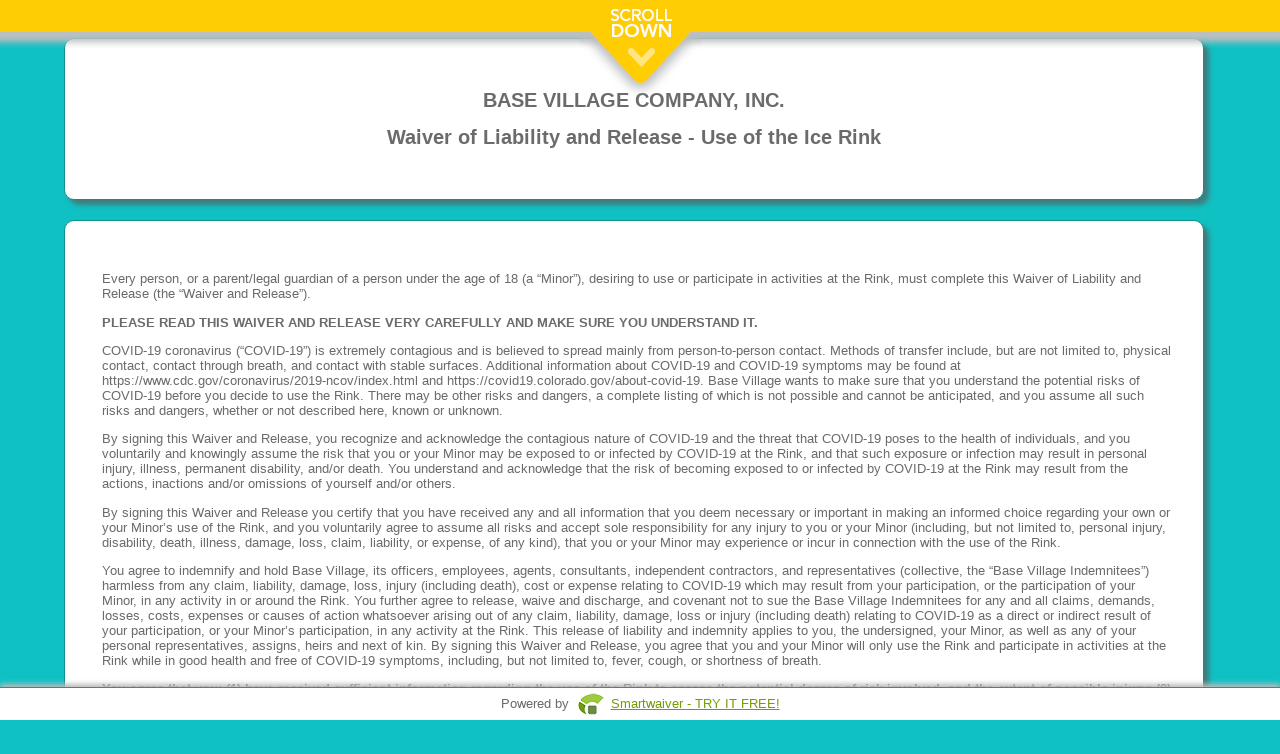

--- FILE ---
content_type: text/html; charset=UTF-8
request_url: https://waiver.smartwaiver.com/w/5fc51da0cfcfc/web/
body_size: 14484
content:
<!DOCTYPE html><html><head><meta http-equiv="Content-Type" content="text/html; charset=utf-8" /><meta http-equiv="X-UA-Compatible" content="IE=edge" ><meta http-equiv="Cache-Control" content="no-cache"><meta http-equiv="Expires" content="-1"><meta http-equiv="Pragma" content="no-cache"><meta name="viewport" content="width=device-width, initial-scale=1, maximum-scale=1"><meta name="format-detection" content="telephone=no"><link rel="stylesheet" href="/templates/assets/css/events/quill.css" /><!-- Need to changed --><link rel="stylesheet" href="https://cdnjs.cloudflare.com/ajax/libs/font-awesome/4.7.0/css/font-awesome.min.css"><meta property="og:title" content="Be sure to complete your smart waiver ahead of time!"><meta property="og:site_name" content="Smartwaiver"><meta property="fb:app_id" content="1379024045703224"><meta property="og:type" content="website"><meta property="og:url" content="https://waiver.smartwaiver.com/w/5fc51da0cfcfc/web/"><meta property="og:image" content="https://smartwaiver.com/images/icon/ogimage.png" /><meta property="og:image:type" content="image/png" /><meta property="og:image:width" content="175" /><meta property="og:image:height" content="175" /><style>
 #scanningIndicator {
 margin-top: 10px;
 }

 .spinner-icon {
 font-size: 16px;
 margin-right: 5px;
 }

 .spinner {
 border: 4px solid #f3f3f3; /* Light grey */
 border-top: 4px solid #3498db; /* Blue */
 border-radius: 50%;
 width: 30px;
 height: 30px;
 animation: spin 1s linear infinite;
 margin: 0 auto;
 }

 @keyframes spin {
 0% {
 transform: rotate(0deg);
 }
 100% {
 transform: rotate(360deg);
 }
 }
</style><link rel="stylesheet" href="https://ajax.googleapis.com/ajax/libs/jqueryui/1.8.16/themes/base/jquery-ui.css" type="text/css" media="all" /><link rel="stylesheet" href="/templates/assets/css/form/sw_form_ipad.css?v=6" type="text/css" media="all" /><link rel="stylesheet" href="https://fonts.googleapis.com/css?family=Allura|Dancing+Script|Italianno|Marck+Script|Mr+Dafoe|Parisienne" type="text/css" media="all" /><script type="text/javascript" src="/templates/assets/js/form/jquery-1.10.2.min.js"></script><script type="text/javascript" src="/templates/assets/js/form/jquery-migrate-1.2.1.js"></script><script type="text/javascript" src="https://ajax.googleapis.com/ajax/libs/jqueryui/1.8/jquery-ui.min.js"></script><script type="text/javascript" src="/templates/assets/js/form/waiver-v150-0e66d8fe90c8b17e787beb893847c5f8-prod.js?v=1"></script><title>English Ice Rink Waiver FINAL</title><meta name="viewport" content="width=device-width, initial-scale=1"><style>

.main {
 overflow-y: scroll;
}
.layouts {
 display: flex;
 flex-direction: row;
 justify-content: flex-end;
 margin: 0 6px 30px 0;
}
.layouts-img {
 width:30px;
 margin-top: 5px;
 -webkit-filter: grayscale(1);
}

.gadgets {
 border: 3px solid #c2c2c2;
 background: #FFF;
 border-radius: 3px;
 margin: 1px;
 width: 70px;
 height: 75px;
 display: flex;
}

/* The device with borders */
.mobile {
 position: relative;
 width: 360px;
 height: 644px;
 margin: auto;
 border: 16px #6b6b6b solid;
 border-top-width: 60px;
 border-bottom-width: 60px;
 border-radius: 36px;
}

/* The horizontal line on the top of the device */
.mobile:before {
 content: '';
 display: block;
 width: 60px;
 height: 5px;
 position: absolute;
 top: -30px;
 left: 50%;
 transform: translate(-50%, -50%);
 background: #333;
 border-radius: 10px;
}


/* The screen (or content) of the device */
.mobile .content {
 width: 360px;
 height: 640px;
}

/* The device with borders */
.tablet {
 position: relative;
 width: 768px;
 height: 750px;
 margin: auto;
 border: 16px #6b6b6b solid;
 border-top-width: 60px;
 border-bottom-width: 60px;
 border-radius: 36px;
}

/* The horizontal line on the top of the device */
.tablet:before {
 content: '';
 display: block;
 width: 60px;
 height: 5px;
 position: absolute;
 top: -30px;
 left: 50%;
 transform: translate(-50%, -50%);
 background: #333;
 border-radius: 10px;
}

.tablet:after {
 content: '';
 display: block;
 width: 35px;
 height: 35px;
 position: absolute;
 left: 50%;
 bottom: -65px;
 transform: translate(-50%, -50%);
 background: #333;
 border-radius: 50%;
}
/* The screen (or content) of the device */
.tablet .content {
 width: 90%;
 margin: auto;
 height: 750px;
}

/* The desktop with borders */
.desktop {
 -webkit-transform-origin: 0 0;
 transform-origin: 0 0;
 -webkit-transform: scale(.6) translate(-50%); /* Scaled down for a better Try-it experience (change to 1 for full scale) */
 transform: scale(.6) translate(-50%); /* Scaled down for a better Try-it experience (change to 1 for full scale) */
 left: 50%;
 position: relative;
 width: 1366px;
 height: 685px;
 border-radius: 40px;
 border-style: solid;
 border-width: 24px 24px 80px;
}

/* The keyboard of the desktop */
.desktop:after {
 content: '';
 display: block;
 position: absolute;
 width: 1600px;
 height: 60px;
 margin: 80px 0 0 -110px;
 background: #6b6b6b;
 border-radius: 6px;
}

/* The top of the keyboard */
.desktop:before {
 content: '';
 display: block;
 position: absolute;
 width: 250px;
 height: 30px;
 bottom: -110px;
 left: 50%;
 -webkit-transform: translate(-50%);
 transform: translate(-50%);
 background: #f1f1f1;
 border-bottom-left-radius: 5px;
 border-bottom-right-radius: 5px;
 z-index: 1;
}

/* The screen (or content) of the device */
.desktop .content {
 width: 90%;
 margin: auto;
 height: 684px;
 border: none;
}

.img-fullscreen {
 font-size: 48px;margin: auto;color: #6b8c43;
}

.img-desktop {
 font-size: 48px;margin: auto;
}

.img-mobile {
 font-size: 65px;margin: auto;
}

.img-tablet {
 font-size: 65px;position: relative;
} 
.img-tablet-div {
 margin: auto;
}

.preview-text {
 text-align: right;
 padding: 0 7px 0 0;
 font-weight: bold;
 margin-left: auto;
 margin-right: 10px;
 width: 250px;
 background-color: #FFF;
}
.device {
 overflow-y: auto;
}
/* custom scrollbar */
.device::-webkit-scrollbar {
 width: 1px;
}

.device::-webkit-scrollbar-track {
 background-color: transparent;
}

.device::-webkit-scrollbar-thumb {
 background-color: #d6dee1;
 border-radius: 20px;
 border: 6px solid transparent;
 background-clip: content-box;
}

.device ::-webkit-scrollbar-thumb:hover {
 background-color: #a8bbbf;
}

/****** MOBILE RESPONSIVE ****/
.mobile table {
 table-layout: fixed;
 width: 100%;
}

.mobile input {
 width: 100%;
}

.mobile .swform_formfield , .mobile .swform_formfield_richtext {
 position: relative;
 right: calc(30%);
 padding-top: 7px;
}

.mobile .section_title {
 position: relative;
 right: calc(7%);
}

.mobile .address_title_span, .mobile .address_comment, .mobile .sw_pulldown_title {
 position: relative;
 line-height: 25px;
 right: calc(30%);
} 

.mobile .swform_formfield .sw_pulldown_title {
 position: relative;
 line-height: 25px;
 right: calc(0%);
}

.mobile .curved_corner_div {
 width: 80%;
 margin: 4px;
 word-break: break-word;
}

.mobile .swform_formfield_checkbox {
 display: flex;
 margin-right: 10px;
 position: relative;
 right: calc(87px);
}

.mobile table td {
 width: 100%;
 display: contents;
}

.mobile .swform_formfield_checkbox input {
 width: 30%;
}

.mobile .text_to_the_right_of_checkboxes {
 margin-left: -5px;
 margin-top: 1px;
}

.mobile .electronicsigconsent_complete_div_text {
 position: relative;
 bottom: 25px;
 right: 27px;
}

#replaced_consent_age_complete_div{
 min-height: 100px;
}

.mobile #participant_overageofmajority_wrapper .text_to_the_right_of_checkboxes {
 margin-left: 5px;
}

.mobile #participant_overageofmajority_wrapper {
 margin-left: 18px !important;
}

.mobile #body_of_the_waiver .swform_formfield_checkbox {
 right: calc(32px);
}

#body_of_the_waiver table {
 width: 100%;
 table-layout: fixed;
}

.mobile #marketingallowed {
 margin: 10px;
}

.tablet .offset_under_section_title {
 display:flex;
}

#agree_button_wrapper {
 padding-bottom: 2em;
}

.fullscreen .content {
 width: 99%;
}

@media screen and (-ms-high-contrast: active), (-ms-high-contrast: none) {
 .img-desktop, .img-fullscreen {
 position: relative;
 top: 15px;
 }

 .img-fullscreen {
 left: 2px;
 }

 .img-mobile, .img-tablet {
 position: relative;
 top:5px;
 }
 }
</style></head><body class="main body-def body-default"><script type="text/javascript">
 var global_formtitle = "English Ice Rink Waiver FINAL";
 var global_email_verification_required = 0;
 var global_sw_locale = "en_US";
 var global_minage = "0";
 var global_sw_engine_version = "engine";
 var templateConfig = {};
 var wwwDomain = "https://smartwaiver.com";
 var waiverDomain = "https://waiver.smartwaiver.com";
 var appDomain = "https://app.smartwaiver.com";
 var oldConsoleDomain = "https://www.smartwaiver.com";
 var apiDomain = "https://app.smartwaiver.com";

 $(document).ready(function() {
 change_age_of_majority(18);
 onReadyForForm();

 /* Force apps to the right locale */
 try {
 window.webkit.messageHandlers.swkiosk.postMessage({
 'action': 'locale',
 'locale': 'en_US'
 });
 } catch (e) {
 // Swallow
 }

 // Android
 try {
 window.swkiosk.message(JSON.stringify({
 'action': 'locale',
 'locale': 'en_US'
 }));
 } catch (e) {
 // Swallow
 }


 });
 </script><div id="waiverisloading"><span id="waiverisloading_text">Loading...</span></div><div class="confirmation_div"></div><div class="waiver_scrollbar" id="waiver_scrollbar"><center><img src="/templates/assets/images/sw_scroll_down_v2.en_US.png" /></center></div><center><div class="wrapper"><form method="post" action="" name="mainform" id="mainform" enctype="multipart/form-data"><div id="scroll_down_space_holder"></div><div class="fullscreen" id="layout"><div class="device"><div class="content"><div id="company_logo_and_header_at_top_of_waiver" class="curved_corner_div"><table id="header_with_logo_and_header_text"><tr><td align="left" colspan="2" style=""><p style="text-align: center;" class="ql-data"><strong style="font-size: 20px;">BASE VILLAGE COMPANY, INC.</strong></p><p style="text-align: center;" class="ql-data"><strong style="font-size: 20px;">Waiver of Liability and Release - Use of the Ice Rink </strong></p></td></tr></table></div><div id='body_of_the_waiver' class='curved_corner_div'><table><tr><td colspan='2'><p class="ql-data">Every person, or a parent/legal guardian of a person under the age of 18 (a “Minor”), desiring to use or participate in activities at the Rink, must complete this Waiver of Liability and Release (the “Waiver and Release”).</p><p class="ql-data"><strong>PLEASE READ THIS WAIVER AND RELEASE VERY CAREFULLY AND MAKE SURE YOU UNDERSTAND IT.&nbsp;</strong></p><p class="ql-data">COVID-19 coronavirus (“COVID-19”) is extremely contagious and is believed to spread mainly from person-to-person contact. Methods of transfer include, but are not limited to, physical contact, contact through breath, and contact with stable surfaces. Additional information about COVID-19 and COVID-19 symptoms may be found at https://www.cdc.gov/coronavirus/2019-ncov/index.html and https://covid19.colorado.gov/about-covid-19.&nbsp;Base Village wants to make sure that you understand the potential risks of COVID-19 before you decide to use the Rink.&nbsp;There may be other risks and dangers, a complete listing of which is not possible and cannot be anticipated, and you assume all such risks and dangers, whether or not described here, known or unknown.&nbsp;</p><p class="ql-data">By signing this Waiver and Release, you recognize and acknowledge the contagious nature of COVID-19 and the threat that COVID-19 poses to the health of individuals, and you voluntarily and knowingly assume the risk that you or your Minor may be exposed to or infected by COVID-19 at the Rink, and that such exposure or infection may result in personal injury, illness, permanent disability, and/or death. You understand and acknowledge that the risk of becoming exposed to or infected by COVID-19 at the Rink may result from the actions, inactions and/or omissions of yourself and/or others.</p><p class="ql-data">By signing this Waiver and Release you certify that you have received any and all information that you deem necessary or important in making an informed choice regarding your own or your Minor’s use of the Rink, and you voluntarily agree to assume all risks and accept sole responsibility for any injury to you or your Minor (including, but not limited to, personal injury, disability, death, illness, damage, loss, claim, liability, or expense, of any kind), that you or your Minor may experience or incur in connection with the use of the Rink.</p><p class="ql-data">You agree to indemnify and hold Base Village, its officers, employees, agents, consultants, independent contractors, and representatives (collective, the “Base Village Indemnitees”) harmless from any claim, liability, damage, loss, injury (including death), cost or expense relating to COVID-19 which may result from your participation, or the participation of your Minor, in any activity in or around the Rink. You further agree to release, waive and discharge, and covenant not to sue the Base Village Indemnitees for any and all claims, demands, losses, costs, expenses or causes of action whatsoever arising out of any claim, liability, damage, loss or injury (including death) relating to COVID-19 as a direct or indirect result of your participation, or your Minor’s participation, in any activity at the Rink.&nbsp;This release of liability and indemnity applies to you, the undersigned, your Minor, as well as any of your personal representatives, assigns, heirs and next of kin.&nbsp;By signing this Waiver and Release, you agree that you and your Minor will only use the Rink and participate in activities at the Rink while in good health and free of COVID-19 symptoms, including, but not limited to, fever, cough, or shortness of breath.</p><p class="ql-data"><strong>You agree that you: (1) have received sufficient information regarding the use of the Rink to assess the potential degree of risk involved, and the extent of possible injury; (2) understand the activities and potential risks; (3) have carefully read and fully understand the effect of relinquishing the rights that you hereby waive; and (4) voluntarily sign this Waiver and Release.</strong></p><p class="ql-data"><br></p></td></tr></table></div><div data-age-min="0" data-age-max="0" id="whoisdiv" class="section curved_corner_div"><div id='who_force_static_height'><input type="hidden" id="howmany_additionalpartminors" data-howmany_additionalpartminors="yes" name="howmany_additionalpartminors" value="0" /><input type="hidden" id="parentisparticipantanddoesntneedseperate" name="parentisparticipantanddoesntneedseperate" data-humantitle="Include yourself as an additional Participant" value="No" /><input type="hidden" id="minor_signatures_are_required" data-minorsignature_required="no" name="minor_signatures_are_required" value="no" /><center><div id="who_please_select_who">Please select who will be participating...</div><a href="javascript:void(0);" class="template_tasmanian_d_button" id="who_you" data-whobutton="yes" data-isadultbutton="yes" >Adult</a><a href="javascript:void(0);" id="who_oneormoreminors" class="template_tasmanian_d_button">Minor(s)</a><a href="javascript:void(0);" id="who_oneormoreminorsandyou" class="template_tasmanian_d_button" data-whobutton="yes">Adult and Minor(s)</a><br /><a href="javascript:void(0);" data-whobutton="yes" data-isaminorbutton="yes" data-minorbutton="1" onclick="howmany_minors_press(1);" class="template_tasmanian_d_button">1 Minor</a><a href="javascript:void(0);" data-whobutton="yes" data-isaminorbutton="yes" data-minorbutton="2" onclick="howmany_minors_press(2);" class="template_tasmanian_d_button">2 Minors</a><a href="javascript:void(0);" data-whobutton="yes" data-isaminorbutton="yes" data-minorbutton="3" onclick="howmany_minors_press(3);" class="template_tasmanian_d_button">3 Minors</a><a href="javascript:void(0);" data-whobutton="yes" data-isaminorbutton="yes" data-minorbutton="4" onclick="howmany_minors_press(4);" class="template_tasmanian_d_button">4 Minors</a><a href="javascript:void(0);" data-whobutton="yes" data-isaminorbutton="yes" data-minorbutton="5" onclick="howmany_minors_press(5);" class="template_tasmanian_d_button">5 Minors</a><a id="moreminors_button_whoparticipating" href="javascript:void(0);" data-whobutton="yes" data-minorbutton="-1" onclick="howmany_minors_showmore();" class="template_tasmanian_d_button">More Minors</a><a href="javascript:void(0);" data-whobutton="yes" data-isaminorbutton="yes" data-minorbutton="6" data-onlywhenmoreminors="yes" onclick="howmany_minors_press(6);" class="template_tasmanian_d_button">6 Minors</a><a href="javascript:void(0);" data-whobutton="yes" data-isaminorbutton="yes" data-minorbutton="7" data-onlywhenmoreminors="yes" onclick="howmany_minors_press(7);" class="template_tasmanian_d_button">7 Minors</a><a href="javascript:void(0);" data-whobutton="yes" data-isaminorbutton="yes" data-minorbutton="8" data-onlywhenmoreminors="yes" onclick="howmany_minors_press(8);" class="template_tasmanian_d_button">8 Minors</a><a href="javascript:void(0);" data-whobutton="yes" data-isaminorbutton="yes" data-minorbutton="9" data-onlywhenmoreminors="yes" onclick="howmany_minors_press(9);" class="template_tasmanian_d_button">9 Minors</a><a href="javascript:void(0);" data-whobutton="yes" data-isaminorbutton="yes" data-minorbutton="10" data-onlywhenmoreminors="yes" onclick="howmany_minors_press(10);" class="template_tasmanian_d_button">10 Minors</a><div id="who_english_description"></div><a href="javascript:void(0);"  data-whobutton="yes" id="who_begin" class="template_tasmanian_d_button template_tasmanian_d_button_large">Continue</a></center></div></div><div id="hide_until_start_button_pressed"><div class="section curved_corner_div" data-age-min="0" data-age-max="0"><table cellpadding='10' border='0' width='100%'><tr valign='top'><td><div class="section_body"><div class="section_title"><span class="participant_namefor_possessive_first">First&nbsp;</span><span class="participant_namefor_possessive">Participant's</span> Name</div><div class="offset_under_section_title"><div class="swform_formfield"><span class='swform_title'>First Name<span class='swform_reqasterisks'>*</span></span><br/><input data-isfield="yes" autocorrect="off" autocapitalize="off" data-isrequired="yes" size="12" type="text" data-isnamefirst="yes" data-checkcapitalization="yes" placeholder="First Name" data-humantitle="First Name" data-titleforvalidation="First&nbsp;Participant" name="participant_firstname" id="participant_firstname" class="input-default" value="" /></div><div class="swform_formfield"><span class='swform_title'>Last Name<span class='swform_reqasterisks'>*</span></span><br/><input data-isfield="yes" autocorrect="off" autocapitalize="off" data-isrequired="yes" size="27" type="text" data-isnamelast="yes" data-checkcapitalization="yes" placeholder="Last Name" data-humantitle="Last Name" name="participant_lastname" id="participant_lastname" class="input-default" value="" /></div></div></div></td></tr><tr id="table_row_participant_phone"><td><div class="offset_under_section_title_without_new_title"><div class="swform_formfield"><span class='swform_title'>Phone<span class='swform_reqasterisks'>*</span></span><br/><input data-isfield="yes" autocorrect="off" autocapitalize="off" data-isrequired="yes" data-isphone="yes" size="21" placeholder="Phone" name="participant_phone" id="participant_phone" data-humantitle="Phone" class="input-default" type="tel" value="" /></div></div></td></tr><div class="dob_default_location dob_default_location_participant"><tr id="table_row_participant_dob"><td><div class='section_body'><div id="participant_dob_title" class='section_title'><span class="participant_namefor_possessive_first">First&nbsp;</span><span class="participant_namefor_possessive">Participant's</span> Date of Birth<span class='swform_reqasterisks'>*</span></div><div class='offset_under_section_title'><div style="margin: 0; padding: 0;" id="dob_all_wrapper_participant" class="dob_all_wrapper"><span class='swform_title'>Date of Birth</span><br/><div class="swform_formfield is_a_div_around_a_date_field" data-isadobdiv="yes"><select data-isbday="yes" data-datepart='month' data-isrequired='yes' data-isfield='yes' id='participant_month' class="input-default" data-dateset='participant' name='participant_month' data-humantitle="&lt;span class=&quot;participant_namefor_possessive_first&quot;&gt;First&nbsp;&lt;/span&gt;&lt;span class=&quot;participant_namefor_possessive&quot;&gt;Participant&#039;s&lt;/span&gt; - Month" ><option value=''>- Month -</option><option value="1">1 - January</option><option value="2">2 - February</option><option value="3">3 - March</option><option value="4">4 - April</option><option value="5">5 - May</option><option value="6">6 - June</option><option value="7">7 - July</option><option value="8">8 - August</option><option value="9">9 - September</option><option value="10">10 - October</option><option value="11">11 - November</option><option value="12">12 - December</option></select></div><div class="swform_formfield is_a_div_around_a_date_field" data-isadobdiv="yes"><select data-isbday="yes" data-datepart='day' data-isrequired='yes' data-isfield='yes' id='participant_day' class="input-default" data-dateset='participant' name='participant_day' data-humantitle="&lt;span class=&quot;participant_namefor_possessive_first&quot;&gt;First&nbsp;&lt;/span&gt;&lt;span class=&quot;participant_namefor_possessive&quot;&gt;Participant&#039;s&lt;/span&gt; - Day" ><option value=''>- Day -</option><option value="1">1</option><option value="2">2</option><option value="3">3</option><option value="4">4</option><option value="5">5</option><option value="6">6</option><option value="7">7</option><option value="8">8</option><option value="9">9</option><option value="10">10</option><option value="11">11</option><option value="12">12</option><option value="13">13</option><option value="14">14</option><option value="15">15</option><option value="16">16</option><option value="17">17</option><option value="18">18</option><option value="19">19</option><option value="20">20</option><option value="21">21</option><option value="22">22</option><option value="23">23</option><option value="24">24</option><option value="25">25</option><option value="26">26</option><option value="27">27</option><option value="28">28</option><option value="29">29</option><option value="30">30</option><option value="31">31</option></select></div><div class="swform_formfield is_a_div_around_a_date_field" data-isadobdiv="yes"><select data-isbday="yes" data-datepart='year' data-isrequired='yes' data-isfield='yes' id='participant_year' class="input-default" data-dateset='participant' name='participant_year' data-humantitle="&lt;span class=&quot;participant_namefor_possessive_first&quot;&gt;First&nbsp;&lt;/span&gt;&lt;span class=&quot;participant_namefor_possessive&quot;&gt;Participant&#039;s&lt;/span&gt; - Year" ><!-- THERE IS A DUMB BUG IF THIS VALUE ISNT AFTER 2008  PREFILL DOESNT WORK --><option value=''>- Year -</option><option value="2026">2026</option><option value="2025">2025</option><option value="2024">2024</option><option value="2023">2023</option><option value="2022">2022</option><option value="2021">2021</option><option value="2020">2020</option><option value="2019">2019</option><option value="2018">2018</option><option value="2017">2017</option><option value="2016">2016</option><option value="2015">2015</option><option value="2014">2014</option><option value="2013">2013</option><option value="2012">2012</option><option value="2011">2011</option><option value="2010">2010</option><option value="2009">2009</option><option value="2008">2008</option><option value="2007">2007</option><option value="2006">2006</option><option value="2005">2005</option><option value="2004">2004</option><option value="2003">2003</option><option value="2002">2002</option><option value="2001">2001</option><option value="2000">2000</option><option value="1999">1999</option><option value="1998">1998</option><option value="1997">1997</option><option value="1996">1996</option><option value="1995">1995</option><option value="1994">1994</option><option value="1993">1993</option><option value="1992">1992</option><option value="1991">1991</option><option value="1990">1990</option><option value="1989">1989</option><option value="1988">1988</option><option value="1987">1987</option><option value="1986">1986</option><option value="1985">1985</option><option value="1984">1984</option><option value="1983">1983</option><option value="1982">1982</option><option value="1981">1981</option><option value="1980">1980</option><option value="1979">1979</option><option value="1978">1978</option><option value="1977">1977</option><option value="1976">1976</option><option value="1975">1975</option><option value="1974">1974</option><option value="1973">1973</option><option value="1972">1972</option><option value="1971">1971</option><option value="1970">1970</option><option value="1969">1969</option><option value="1968">1968</option><option value="1967">1967</option><option value="1966">1966</option><option value="1965">1965</option><option value="1964">1964</option><option value="1963">1963</option><option value="1962">1962</option><option value="1961">1961</option><option value="1960">1960</option><option value="1959">1959</option><option value="1958">1958</option><option value="1957">1957</option><option value="1956">1956</option><option value="1955">1955</option><option value="1954">1954</option><option value="1953">1953</option><option value="1952">1952</option><option value="1951">1951</option><option value="1950">1950</option><option value="1949">1949</option><option value="1948">1948</option><option value="1947">1947</option><option value="1946">1946</option><option value="1945">1945</option><option value="1944">1944</option><option value="1943">1943</option><option value="1942">1942</option><option value="1941">1941</option><option value="1940">1940</option><option value="1939">1939</option><option value="1938">1938</option><option value="1937">1937</option><option value="1936">1936</option><option value="1935">1935</option><option value="1934">1934</option><option value="1933">1933</option><option value="1932">1932</option><option value="1931">1931</option><option value="1930">1930</option><option value="1929">1929</option><option value="1928">1928</option><option value="1927">1927</option><option value="1926">1926</option><option value="1925">1925</option><option value="1924">1924</option><option value="1923">1923</option><option value="1922">1922</option><option value="1921">1921</option><option value="1920">1920</option><option value="1919">1919</option><option value="1918">1918</option><option value="1917">1917</option></select></div></div></div></div></td></tr></div><tr><td id="ctlSignatureA_Participant_container"><div id="ctlSignatureA_Container_title" class="section_title"><span class="participant_namefor_possessive_first">First&nbsp;</span><span class="participant_namefor_possessive">Participant's</span> Signature<span class='swform_reqasterisks'>*</span></div><div id="ctlSignatureA_Container_TypeOrDraw"><div id="ctlSignatureA_Header" class="sig_header"><div class="sig_header_choice fl"><input id="ctlSignatureA_RadioType" class="input-default" name="ctlSignatureA_Radio" type="radio" /><label for="ctlSignatureA_RadioType" class="sig_header_choice_label">&nbsp;&nbsp;Type Signature</label></div><div class="sig_header_choice fr"><input id="ctlSignatureA_RadioDraw" class="input-default" name="ctlSignatureA_Radio" type="radio" checked="checked" /><label for="ctlSignatureA_RadioDraw"  class="sig_header_choice_label">&nbsp;&nbsp;Draw Signature</label></div></div><div id="ctlSignatureA_Body" style="display:none;position: relative;"><div id="ctlSignatureA_Type"><div class="sig_type_table"><div class="div_tr"><div class="div_tc" style="height: 35%;"><input type="text" size="30" maxlength="64" placeholder="Type your name to sign..." id="ctlSignatureA_TypeSign" name="ctlSignatureA_TypeSign" class="sig_type_sign_input input-default" /></div></div><div class="div_tr" style="width: 100%;margin-bottom: 70px;"><div class="div_tc"><div id="ctlSignatureA_TypePreviewParent" class="sig_type_sign_preview_parent"><div id="ctlSignatureA_TypePreview" class="sig-preview font-dancing" style="display: inline"></div></div><br><a href="javascript:changeSigFont('ctlSignatureA');" id="ctlSignatureA_TypeFontChanger" class="change_sig_font" style="display: none;">Change Font</a></div></div><div class="div_tr"><div class="div_tc" style="vertical-align:bottom;height: 25%;"><div id="ctlSignatureA_TypeButtons" style="display:none;float:right;"><a href="javascript:signatureTypedAccept('ctlSignatureA');" id="ctlSignatureA_TypeAccept" class="template_tasmanian_d_button template_tasmanian_d_button_dark">Accept Signature</a><a href="javascript:signatureTypedReset('ctlSignatureA');" id="ctlSignatureA_TypeReset" class="template_tasmanian_d_button">Clear</a></div></div></div><div style="display: flex;justify-content: center;"><a href="javascript:signatureHide('ctlSignatureA');" id="ctlSignatureA_closebutton" class="template_tasmanian_d_button template_tasmanian_d_button_dark">Close</a></div></div></div><div id="ctlSignatureA_Draw"><div id="ctlSignatureA_Container" class="signature_outer_box_div" data-signatureid="ctlSignatureA" data-issignaturepad="yes" data-isparticipant="yes"></div><div class="offset_under_section_title_without_new_title" id="ctlSignatureA_Container_clicktosign"  data-idfortip="ctlSignatureA"><br /><div class="div_with_below_signature_options"><div class="div_tr"><div class="div_for_accepttip" style="padding-left: 10px;display:table-cell;vertical-align: middle;"><span class="signature_tip" id="ctlSignatureA_accepttip"></span></div><div class="fr" style="display:table-cell;vertical-align: middle;white-space: nowrap;"><a href="javascript:signatureDrawnAccept('ctlSignatureA');" id="ctlSignatureA_acceptbutton" class="template_tasmanian_d_button template_tasmanian_d_button_dark">Accept Signature</a><a href="javascript:signaturepadreset('ctlSignatureA');" id="ctlSignatureA_resetbutton_custom" class="template_tasmanian_d_button">Clear</a></div></div></div><div style="display: flex;justify-content: center;"><a href="javascript:signatureHide('ctlSignatureA');" id="ctlSignatureA_closebutton" class="template_tasmanian_d_button template_tasmanian_d_button_dark">Close</a></div></div><input type="hidden" id="ctlSignatureA_ClickToSign_valid" value="0" /><input type="hidden" id="ctlSignatureA_Container_active" name="ctlSignatureA_Container_active" value="1"/><input type="hidden" id="ctlSignatureA_SignatureType" value="type" /></div></div><div class="offset_under_section_title_without_new_title"><br /><div id="ctlSignatureA_ClickToSign" data-isclicktosign="yes" data-idfortip="ctlSignatureA"><a href="javascript:signatureShow('ctlSignatureA')" id="ctlSignatureA_ClickToSign_buttonnew" class="template_tasmanian_d_button">Click to Sign</a></div><div id="ctlSignatureA_ClickToEdit" style="display: none;"><a href="javascript:signatureEdit('ctlSignatureA');" class="signature_image_link"><span class="signature_tip" data-signature_tip_id="ctlSignatureA" id="ctlSignatureA_SigImage"><img  id="ctlSignatureA_sigpic" style="width: 16px; height: 16px;" src="/templates/assets/images/ajax-loader-b.gif" border="0" class="edit_signature_button" /></span></a><br /><a href="javascript:signatureEdit('ctlSignatureA');" id="signature_edit_button_ctlSignatureA" class="template_tasmanian_d_button">Edit Signature</a></div></div></div></td></tr></table></div><div class="section_minor curved_corner_div" data-additionalminor-pos="1"><table cellpadding='10' border='0' width='100%'><tr valign='top'><td><div class="section_body"><div class="section_title">Second <span class="participant_namefor_possessive">Participant's</span> Name</div><div class="offset_under_section_title"><div class="swform_formfield"><span class='swform_title'>First Name<span class='swform_reqasterisks'>*</span></span><br/><input data-isfield="yes" autocorrect="off" autocapitalize="off" data-isrequired="yes" size="12" type="text" data-isnamefirst="yes" data-checkcapitalization="yes" placeholder="First Name" data-humantitle="First Name" data-titleforvalidation="Second Participant" name="participantadd1_firstname" id="participantadd1_firstname" class="input-default" value="" /></div><div class="swform_formfield"><span class='swform_title'>Last Name<span class='swform_reqasterisks'>*</span></span><br/><input data-isfield="yes" autocorrect="off" autocapitalize="off" data-isrequired="yes" size="27" type="text" data-isnamelast="yes" data-checkcapitalization="yes" placeholder="Last Name" data-humantitle="Last Name" name="participantadd1_lastname" id="participantadd1_lastname" class="input-default" value="" /></div></div></div></td></tr><div class="dob_default_location dob_default_location_participantadd1"><tr id="table_row_participantadd1_dob"><td><div class='section_body'><div id="participantadd1_dob_title" class='section_title'><span class="participant_namefor_possessive">Participant's</span> Date of Birth<span class='swform_reqasterisks'>*</span></div><div class='offset_under_section_title'><div style="margin: 0; padding: 0;" id="dob_all_wrapper_participantadd1" class="dob_all_wrapper"><span class='swform_title'>Date of Birth</span><br/><div class="swform_formfield is_a_div_around_a_date_field" data-isadobdiv="yes"><select data-datepart='month' data-isrequired='yes' data-isfield='yes' id='participantadd1_month' class="input-default" data-dateset='participantadd1' name='participantadd1_month' data-humantitle="Second &lt;span class=&quot;participant_namefor_possessive&quot;&gt;Participant&#039;s&lt;/span&gt; - Month" ><option value=''>- Month -</option><option value="1">1 - January</option><option value="2">2 - February</option><option value="3">3 - March</option><option value="4">4 - April</option><option value="5">5 - May</option><option value="6">6 - June</option><option value="7">7 - July</option><option value="8">8 - August</option><option value="9">9 - September</option><option value="10">10 - October</option><option value="11">11 - November</option><option value="12">12 - December</option></select></div><div class="swform_formfield is_a_div_around_a_date_field" data-isadobdiv="yes"><select data-datepart='day' data-isrequired='yes' data-isfield='yes' id='participantadd1_day' class="input-default" data-dateset='participantadd1' name='participantadd1_day' data-humantitle="Second &lt;span class=&quot;participant_namefor_possessive&quot;&gt;Participant&#039;s&lt;/span&gt; - Day" ><option value=''>- Day -</option><option value="1">1</option><option value="2">2</option><option value="3">3</option><option value="4">4</option><option value="5">5</option><option value="6">6</option><option value="7">7</option><option value="8">8</option><option value="9">9</option><option value="10">10</option><option value="11">11</option><option value="12">12</option><option value="13">13</option><option value="14">14</option><option value="15">15</option><option value="16">16</option><option value="17">17</option><option value="18">18</option><option value="19">19</option><option value="20">20</option><option value="21">21</option><option value="22">22</option><option value="23">23</option><option value="24">24</option><option value="25">25</option><option value="26">26</option><option value="27">27</option><option value="28">28</option><option value="29">29</option><option value="30">30</option><option value="31">31</option></select></div><div class="swform_formfield is_a_div_around_a_date_field" data-isadobdiv="yes"><select data-datepart='year' data-isrequired='yes' data-isfield='yes' id='participantadd1_year' class="input-default" data-dateset='participantadd1' name='participantadd1_year' data-humantitle="Second &lt;span class=&quot;participant_namefor_possessive&quot;&gt;Participant&#039;s&lt;/span&gt; - Year" ><!-- THERE IS A DUMB BUG IF THIS VALUE ISNT AFTER 2008  PREFILL DOESNT WORK --><option value=''>- Year -</option><option value="2026">2026</option><option value="2025">2025</option><option value="2024">2024</option><option value="2023">2023</option><option value="2022">2022</option><option value="2021">2021</option><option value="2020">2020</option><option value="2019">2019</option><option value="2018">2018</option><option value="2017">2017</option><option value="2016">2016</option><option value="2015">2015</option><option value="2014">2014</option><option value="2013">2013</option><option value="2012">2012</option><option value="2011">2011</option><option value="2010">2010</option><option value="2009">2009</option><option value="2008">2008</option><option value="2007">2007</option><option value="2006">2006</option><option value="2005">2005</option><option value="2004">2004</option><option value="2003">2003</option><option value="2002">2002</option><option value="2001">2001</option><option value="2000">2000</option><option value="1999">1999</option><option value="1998">1998</option><option value="1997">1997</option><option value="1996">1996</option><option value="1995">1995</option><option value="1994">1994</option><option value="1993">1993</option><option value="1992">1992</option><option value="1991">1991</option><option value="1990">1990</option><option value="1989">1989</option><option value="1988">1988</option><option value="1987">1987</option><option value="1986">1986</option><option value="1985">1985</option><option value="1984">1984</option><option value="1983">1983</option><option value="1982">1982</option><option value="1981">1981</option><option value="1980">1980</option><option value="1979">1979</option><option value="1978">1978</option><option value="1977">1977</option><option value="1976">1976</option><option value="1975">1975</option><option value="1974">1974</option><option value="1973">1973</option><option value="1972">1972</option><option value="1971">1971</option><option value="1970">1970</option><option value="1969">1969</option><option value="1968">1968</option><option value="1967">1967</option><option value="1966">1966</option><option value="1965">1965</option><option value="1964">1964</option><option value="1963">1963</option><option value="1962">1962</option><option value="1961">1961</option><option value="1960">1960</option><option value="1959">1959</option><option value="1958">1958</option><option value="1957">1957</option><option value="1956">1956</option><option value="1955">1955</option><option value="1954">1954</option><option value="1953">1953</option><option value="1952">1952</option><option value="1951">1951</option><option value="1950">1950</option><option value="1949">1949</option><option value="1948">1948</option><option value="1947">1947</option><option value="1946">1946</option><option value="1945">1945</option><option value="1944">1944</option><option value="1943">1943</option><option value="1942">1942</option><option value="1941">1941</option><option value="1940">1940</option><option value="1939">1939</option><option value="1938">1938</option><option value="1937">1937</option><option value="1936">1936</option><option value="1935">1935</option><option value="1934">1934</option><option value="1933">1933</option><option value="1932">1932</option><option value="1931">1931</option><option value="1930">1930</option><option value="1929">1929</option><option value="1928">1928</option><option value="1927">1927</option><option value="1926">1926</option><option value="1925">1925</option><option value="1924">1924</option><option value="1923">1923</option><option value="1922">1922</option><option value="1921">1921</option><option value="1920">1920</option><option value="1919">1919</option><option value="1918">1918</option><option value="1917">1917</option></select></div></div></div></div></td></tr></div></table></div><div class="section_minor curved_corner_div" data-additionalminor-pos="2"><table cellpadding='10' border='0' width='100%'><tr valign='top'><td><div class="section_body"><div class="section_title">Third <span class="participant_namefor_possessive">Participant's</span> Name</div><div class="offset_under_section_title"><div class="swform_formfield"><span class='swform_title'>First Name<span class='swform_reqasterisks'>*</span></span><br/><input data-isfield="yes" autocorrect="off" autocapitalize="off" data-isrequired="yes" size="12" type="text" data-isnamefirst="yes" data-checkcapitalization="yes" placeholder="First Name" data-humantitle="First Name" data-titleforvalidation="Third Participant" name="participantadd2_firstname" id="participantadd2_firstname" class="input-default" value="" /></div><div class="swform_formfield"><span class='swform_title'>Last Name<span class='swform_reqasterisks'>*</span></span><br/><input data-isfield="yes" autocorrect="off" autocapitalize="off" data-isrequired="yes" size="27" type="text" data-isnamelast="yes" data-checkcapitalization="yes" placeholder="Last Name" data-humantitle="Last Name" name="participantadd2_lastname" id="participantadd2_lastname" class="input-default" value="" /></div></div></div></td></tr><div class="dob_default_location dob_default_location_participantadd2"><tr id="table_row_participantadd2_dob"><td><div class='section_body'><div id="participantadd2_dob_title" class='section_title'><span class="participant_namefor_possessive">Participant's</span> Date of Birth<span class='swform_reqasterisks'>*</span></div><div class='offset_under_section_title'><div style="margin: 0; padding: 0;" id="dob_all_wrapper_participantadd2" class="dob_all_wrapper"><span class='swform_title'>Date of Birth</span><br/><div class="swform_formfield is_a_div_around_a_date_field" data-isadobdiv="yes"><select data-datepart='month' data-isrequired='yes' data-isfield='yes' id='participantadd2_month' class="input-default" data-dateset='participantadd2' name='participantadd2_month' data-humantitle="Third &lt;span class=&quot;participant_namefor_possessive&quot;&gt;Participant&#039;s&lt;/span&gt; - Month" ><option value=''>- Month -</option><option value="1">1 - January</option><option value="2">2 - February</option><option value="3">3 - March</option><option value="4">4 - April</option><option value="5">5 - May</option><option value="6">6 - June</option><option value="7">7 - July</option><option value="8">8 - August</option><option value="9">9 - September</option><option value="10">10 - October</option><option value="11">11 - November</option><option value="12">12 - December</option></select></div><div class="swform_formfield is_a_div_around_a_date_field" data-isadobdiv="yes"><select data-datepart='day' data-isrequired='yes' data-isfield='yes' id='participantadd2_day' class="input-default" data-dateset='participantadd2' name='participantadd2_day' data-humantitle="Third &lt;span class=&quot;participant_namefor_possessive&quot;&gt;Participant&#039;s&lt;/span&gt; - Day" ><option value=''>- Day -</option><option value="1">1</option><option value="2">2</option><option value="3">3</option><option value="4">4</option><option value="5">5</option><option value="6">6</option><option value="7">7</option><option value="8">8</option><option value="9">9</option><option value="10">10</option><option value="11">11</option><option value="12">12</option><option value="13">13</option><option value="14">14</option><option value="15">15</option><option value="16">16</option><option value="17">17</option><option value="18">18</option><option value="19">19</option><option value="20">20</option><option value="21">21</option><option value="22">22</option><option value="23">23</option><option value="24">24</option><option value="25">25</option><option value="26">26</option><option value="27">27</option><option value="28">28</option><option value="29">29</option><option value="30">30</option><option value="31">31</option></select></div><div class="swform_formfield is_a_div_around_a_date_field" data-isadobdiv="yes"><select data-datepart='year' data-isrequired='yes' data-isfield='yes' id='participantadd2_year' class="input-default" data-dateset='participantadd2' name='participantadd2_year' data-humantitle="Third &lt;span class=&quot;participant_namefor_possessive&quot;&gt;Participant&#039;s&lt;/span&gt; - Year" ><!-- THERE IS A DUMB BUG IF THIS VALUE ISNT AFTER 2008  PREFILL DOESNT WORK --><option value=''>- Year -</option><option value="2026">2026</option><option value="2025">2025</option><option value="2024">2024</option><option value="2023">2023</option><option value="2022">2022</option><option value="2021">2021</option><option value="2020">2020</option><option value="2019">2019</option><option value="2018">2018</option><option value="2017">2017</option><option value="2016">2016</option><option value="2015">2015</option><option value="2014">2014</option><option value="2013">2013</option><option value="2012">2012</option><option value="2011">2011</option><option value="2010">2010</option><option value="2009">2009</option><option value="2008">2008</option><option value="2007">2007</option><option value="2006">2006</option><option value="2005">2005</option><option value="2004">2004</option><option value="2003">2003</option><option value="2002">2002</option><option value="2001">2001</option><option value="2000">2000</option><option value="1999">1999</option><option value="1998">1998</option><option value="1997">1997</option><option value="1996">1996</option><option value="1995">1995</option><option value="1994">1994</option><option value="1993">1993</option><option value="1992">1992</option><option value="1991">1991</option><option value="1990">1990</option><option value="1989">1989</option><option value="1988">1988</option><option value="1987">1987</option><option value="1986">1986</option><option value="1985">1985</option><option value="1984">1984</option><option value="1983">1983</option><option value="1982">1982</option><option value="1981">1981</option><option value="1980">1980</option><option value="1979">1979</option><option value="1978">1978</option><option value="1977">1977</option><option value="1976">1976</option><option value="1975">1975</option><option value="1974">1974</option><option value="1973">1973</option><option value="1972">1972</option><option value="1971">1971</option><option value="1970">1970</option><option value="1969">1969</option><option value="1968">1968</option><option value="1967">1967</option><option value="1966">1966</option><option value="1965">1965</option><option value="1964">1964</option><option value="1963">1963</option><option value="1962">1962</option><option value="1961">1961</option><option value="1960">1960</option><option value="1959">1959</option><option value="1958">1958</option><option value="1957">1957</option><option value="1956">1956</option><option value="1955">1955</option><option value="1954">1954</option><option value="1953">1953</option><option value="1952">1952</option><option value="1951">1951</option><option value="1950">1950</option><option value="1949">1949</option><option value="1948">1948</option><option value="1947">1947</option><option value="1946">1946</option><option value="1945">1945</option><option value="1944">1944</option><option value="1943">1943</option><option value="1942">1942</option><option value="1941">1941</option><option value="1940">1940</option><option value="1939">1939</option><option value="1938">1938</option><option value="1937">1937</option><option value="1936">1936</option><option value="1935">1935</option><option value="1934">1934</option><option value="1933">1933</option><option value="1932">1932</option><option value="1931">1931</option><option value="1930">1930</option><option value="1929">1929</option><option value="1928">1928</option><option value="1927">1927</option><option value="1926">1926</option><option value="1925">1925</option><option value="1924">1924</option><option value="1923">1923</option><option value="1922">1922</option><option value="1921">1921</option><option value="1920">1920</option><option value="1919">1919</option><option value="1918">1918</option><option value="1917">1917</option></select></div></div></div></div></td></tr></div></table></div><div class="section_minor curved_corner_div" data-additionalminor-pos="3"><table cellpadding='10' border='0' width='100%'><tr valign='top'><td><div class="section_body"><div class="section_title">Fourth <span class="participant_namefor_possessive">Participant's</span> Name</div><div class="offset_under_section_title"><div class="swform_formfield"><span class='swform_title'>First Name<span class='swform_reqasterisks'>*</span></span><br/><input data-isfield="yes" autocorrect="off" autocapitalize="off" data-isrequired="yes" size="12" type="text" data-isnamefirst="yes" data-checkcapitalization="yes" placeholder="First Name" data-humantitle="First Name" data-titleforvalidation="Fourth Participant" name="participantadd3_firstname" id="participantadd3_firstname" class="input-default" value="" /></div><div class="swform_formfield"><span class='swform_title'>Last Name<span class='swform_reqasterisks'>*</span></span><br/><input data-isfield="yes" autocorrect="off" autocapitalize="off" data-isrequired="yes" size="27" type="text" data-isnamelast="yes" data-checkcapitalization="yes" placeholder="Last Name" data-humantitle="Last Name" name="participantadd3_lastname" id="participantadd3_lastname" class="input-default" value="" /></div></div></div></td></tr><div class="dob_default_location dob_default_location_participantadd3"><tr id="table_row_participantadd3_dob"><td><div class='section_body'><div id="participantadd3_dob_title" class='section_title'><span class="participant_namefor_possessive">Participant's</span> Date of Birth<span class='swform_reqasterisks'>*</span></div><div class='offset_under_section_title'><div style="margin: 0; padding: 0;" id="dob_all_wrapper_participantadd3" class="dob_all_wrapper"><span class='swform_title'>Date of Birth</span><br/><div class="swform_formfield is_a_div_around_a_date_field" data-isadobdiv="yes"><select data-datepart='month' data-isrequired='yes' data-isfield='yes' id='participantadd3_month' class="input-default" data-dateset='participantadd3' name='participantadd3_month' data-humantitle="Fourth &lt;span class=&quot;participant_namefor_possessive&quot;&gt;Participant&#039;s&lt;/span&gt; - Month" ><option value=''>- Month -</option><option value="1">1 - January</option><option value="2">2 - February</option><option value="3">3 - March</option><option value="4">4 - April</option><option value="5">5 - May</option><option value="6">6 - June</option><option value="7">7 - July</option><option value="8">8 - August</option><option value="9">9 - September</option><option value="10">10 - October</option><option value="11">11 - November</option><option value="12">12 - December</option></select></div><div class="swform_formfield is_a_div_around_a_date_field" data-isadobdiv="yes"><select data-datepart='day' data-isrequired='yes' data-isfield='yes' id='participantadd3_day' class="input-default" data-dateset='participantadd3' name='participantadd3_day' data-humantitle="Fourth &lt;span class=&quot;participant_namefor_possessive&quot;&gt;Participant&#039;s&lt;/span&gt; - Day" ><option value=''>- Day -</option><option value="1">1</option><option value="2">2</option><option value="3">3</option><option value="4">4</option><option value="5">5</option><option value="6">6</option><option value="7">7</option><option value="8">8</option><option value="9">9</option><option value="10">10</option><option value="11">11</option><option value="12">12</option><option value="13">13</option><option value="14">14</option><option value="15">15</option><option value="16">16</option><option value="17">17</option><option value="18">18</option><option value="19">19</option><option value="20">20</option><option value="21">21</option><option value="22">22</option><option value="23">23</option><option value="24">24</option><option value="25">25</option><option value="26">26</option><option value="27">27</option><option value="28">28</option><option value="29">29</option><option value="30">30</option><option value="31">31</option></select></div><div class="swform_formfield is_a_div_around_a_date_field" data-isadobdiv="yes"><select data-datepart='year' data-isrequired='yes' data-isfield='yes' id='participantadd3_year' class="input-default" data-dateset='participantadd3' name='participantadd3_year' data-humantitle="Fourth &lt;span class=&quot;participant_namefor_possessive&quot;&gt;Participant&#039;s&lt;/span&gt; - Year" ><!-- THERE IS A DUMB BUG IF THIS VALUE ISNT AFTER 2008  PREFILL DOESNT WORK --><option value=''>- Year -</option><option value="2026">2026</option><option value="2025">2025</option><option value="2024">2024</option><option value="2023">2023</option><option value="2022">2022</option><option value="2021">2021</option><option value="2020">2020</option><option value="2019">2019</option><option value="2018">2018</option><option value="2017">2017</option><option value="2016">2016</option><option value="2015">2015</option><option value="2014">2014</option><option value="2013">2013</option><option value="2012">2012</option><option value="2011">2011</option><option value="2010">2010</option><option value="2009">2009</option><option value="2008">2008</option><option value="2007">2007</option><option value="2006">2006</option><option value="2005">2005</option><option value="2004">2004</option><option value="2003">2003</option><option value="2002">2002</option><option value="2001">2001</option><option value="2000">2000</option><option value="1999">1999</option><option value="1998">1998</option><option value="1997">1997</option><option value="1996">1996</option><option value="1995">1995</option><option value="1994">1994</option><option value="1993">1993</option><option value="1992">1992</option><option value="1991">1991</option><option value="1990">1990</option><option value="1989">1989</option><option value="1988">1988</option><option value="1987">1987</option><option value="1986">1986</option><option value="1985">1985</option><option value="1984">1984</option><option value="1983">1983</option><option value="1982">1982</option><option value="1981">1981</option><option value="1980">1980</option><option value="1979">1979</option><option value="1978">1978</option><option value="1977">1977</option><option value="1976">1976</option><option value="1975">1975</option><option value="1974">1974</option><option value="1973">1973</option><option value="1972">1972</option><option value="1971">1971</option><option value="1970">1970</option><option value="1969">1969</option><option value="1968">1968</option><option value="1967">1967</option><option value="1966">1966</option><option value="1965">1965</option><option value="1964">1964</option><option value="1963">1963</option><option value="1962">1962</option><option value="1961">1961</option><option value="1960">1960</option><option value="1959">1959</option><option value="1958">1958</option><option value="1957">1957</option><option value="1956">1956</option><option value="1955">1955</option><option value="1954">1954</option><option value="1953">1953</option><option value="1952">1952</option><option value="1951">1951</option><option value="1950">1950</option><option value="1949">1949</option><option value="1948">1948</option><option value="1947">1947</option><option value="1946">1946</option><option value="1945">1945</option><option value="1944">1944</option><option value="1943">1943</option><option value="1942">1942</option><option value="1941">1941</option><option value="1940">1940</option><option value="1939">1939</option><option value="1938">1938</option><option value="1937">1937</option><option value="1936">1936</option><option value="1935">1935</option><option value="1934">1934</option><option value="1933">1933</option><option value="1932">1932</option><option value="1931">1931</option><option value="1930">1930</option><option value="1929">1929</option><option value="1928">1928</option><option value="1927">1927</option><option value="1926">1926</option><option value="1925">1925</option><option value="1924">1924</option><option value="1923">1923</option><option value="1922">1922</option><option value="1921">1921</option><option value="1920">1920</option><option value="1919">1919</option><option value="1918">1918</option><option value="1917">1917</option></select></div></div></div></div></td></tr></div></table></div><div class="section_minor curved_corner_div" data-additionalminor-pos="4"><table cellpadding='10' border='0' width='100%'><tr valign='top'><td><div class="section_body"><div class="section_title">Fifth <span class="participant_namefor_possessive">Participant's</span> Name</div><div class="offset_under_section_title"><div class="swform_formfield"><span class='swform_title'>First Name<span class='swform_reqasterisks'>*</span></span><br/><input data-isfield="yes" autocorrect="off" autocapitalize="off" data-isrequired="yes" size="12" type="text" data-isnamefirst="yes" data-checkcapitalization="yes" placeholder="First Name" data-humantitle="First Name" data-titleforvalidation="Fifth Participant" name="participantadd4_firstname" id="participantadd4_firstname" class="input-default" value="" /></div><div class="swform_formfield"><span class='swform_title'>Last Name<span class='swform_reqasterisks'>*</span></span><br/><input data-isfield="yes" autocorrect="off" autocapitalize="off" data-isrequired="yes" size="27" type="text" data-isnamelast="yes" data-checkcapitalization="yes" placeholder="Last Name" data-humantitle="Last Name" name="participantadd4_lastname" id="participantadd4_lastname" class="input-default" value="" /></div></div></div></td></tr><div class="dob_default_location dob_default_location_participantadd4"><tr id="table_row_participantadd4_dob"><td><div class='section_body'><div id="participantadd4_dob_title" class='section_title'><span class="participant_namefor_possessive">Participant's</span> Date of Birth<span class='swform_reqasterisks'>*</span></div><div class='offset_under_section_title'><div style="margin: 0; padding: 0;" id="dob_all_wrapper_participantadd4" class="dob_all_wrapper"><span class='swform_title'>Date of Birth</span><br/><div class="swform_formfield is_a_div_around_a_date_field" data-isadobdiv="yes"><select data-datepart='month' data-isrequired='yes' data-isfield='yes' id='participantadd4_month' class="input-default" data-dateset='participantadd4' name='participantadd4_month' data-humantitle="Fifth &lt;span class=&quot;participant_namefor_possessive&quot;&gt;Participant&#039;s&lt;/span&gt; - Month" ><option value=''>- Month -</option><option value="1">1 - January</option><option value="2">2 - February</option><option value="3">3 - March</option><option value="4">4 - April</option><option value="5">5 - May</option><option value="6">6 - June</option><option value="7">7 - July</option><option value="8">8 - August</option><option value="9">9 - September</option><option value="10">10 - October</option><option value="11">11 - November</option><option value="12">12 - December</option></select></div><div class="swform_formfield is_a_div_around_a_date_field" data-isadobdiv="yes"><select data-datepart='day' data-isrequired='yes' data-isfield='yes' id='participantadd4_day' class="input-default" data-dateset='participantadd4' name='participantadd4_day' data-humantitle="Fifth &lt;span class=&quot;participant_namefor_possessive&quot;&gt;Participant&#039;s&lt;/span&gt; - Day" ><option value=''>- Day -</option><option value="1">1</option><option value="2">2</option><option value="3">3</option><option value="4">4</option><option value="5">5</option><option value="6">6</option><option value="7">7</option><option value="8">8</option><option value="9">9</option><option value="10">10</option><option value="11">11</option><option value="12">12</option><option value="13">13</option><option value="14">14</option><option value="15">15</option><option value="16">16</option><option value="17">17</option><option value="18">18</option><option value="19">19</option><option value="20">20</option><option value="21">21</option><option value="22">22</option><option value="23">23</option><option value="24">24</option><option value="25">25</option><option value="26">26</option><option value="27">27</option><option value="28">28</option><option value="29">29</option><option value="30">30</option><option value="31">31</option></select></div><div class="swform_formfield is_a_div_around_a_date_field" data-isadobdiv="yes"><select data-datepart='year' data-isrequired='yes' data-isfield='yes' id='participantadd4_year' class="input-default" data-dateset='participantadd4' name='participantadd4_year' data-humantitle="Fifth &lt;span class=&quot;participant_namefor_possessive&quot;&gt;Participant&#039;s&lt;/span&gt; - Year" ><!-- THERE IS A DUMB BUG IF THIS VALUE ISNT AFTER 2008  PREFILL DOESNT WORK --><option value=''>- Year -</option><option value="2026">2026</option><option value="2025">2025</option><option value="2024">2024</option><option value="2023">2023</option><option value="2022">2022</option><option value="2021">2021</option><option value="2020">2020</option><option value="2019">2019</option><option value="2018">2018</option><option value="2017">2017</option><option value="2016">2016</option><option value="2015">2015</option><option value="2014">2014</option><option value="2013">2013</option><option value="2012">2012</option><option value="2011">2011</option><option value="2010">2010</option><option value="2009">2009</option><option value="2008">2008</option><option value="2007">2007</option><option value="2006">2006</option><option value="2005">2005</option><option value="2004">2004</option><option value="2003">2003</option><option value="2002">2002</option><option value="2001">2001</option><option value="2000">2000</option><option value="1999">1999</option><option value="1998">1998</option><option value="1997">1997</option><option value="1996">1996</option><option value="1995">1995</option><option value="1994">1994</option><option value="1993">1993</option><option value="1992">1992</option><option value="1991">1991</option><option value="1990">1990</option><option value="1989">1989</option><option value="1988">1988</option><option value="1987">1987</option><option value="1986">1986</option><option value="1985">1985</option><option value="1984">1984</option><option value="1983">1983</option><option value="1982">1982</option><option value="1981">1981</option><option value="1980">1980</option><option value="1979">1979</option><option value="1978">1978</option><option value="1977">1977</option><option value="1976">1976</option><option value="1975">1975</option><option value="1974">1974</option><option value="1973">1973</option><option value="1972">1972</option><option value="1971">1971</option><option value="1970">1970</option><option value="1969">1969</option><option value="1968">1968</option><option value="1967">1967</option><option value="1966">1966</option><option value="1965">1965</option><option value="1964">1964</option><option value="1963">1963</option><option value="1962">1962</option><option value="1961">1961</option><option value="1960">1960</option><option value="1959">1959</option><option value="1958">1958</option><option value="1957">1957</option><option value="1956">1956</option><option value="1955">1955</option><option value="1954">1954</option><option value="1953">1953</option><option value="1952">1952</option><option value="1951">1951</option><option value="1950">1950</option><option value="1949">1949</option><option value="1948">1948</option><option value="1947">1947</option><option value="1946">1946</option><option value="1945">1945</option><option value="1944">1944</option><option value="1943">1943</option><option value="1942">1942</option><option value="1941">1941</option><option value="1940">1940</option><option value="1939">1939</option><option value="1938">1938</option><option value="1937">1937</option><option value="1936">1936</option><option value="1935">1935</option><option value="1934">1934</option><option value="1933">1933</option><option value="1932">1932</option><option value="1931">1931</option><option value="1930">1930</option><option value="1929">1929</option><option value="1928">1928</option><option value="1927">1927</option><option value="1926">1926</option><option value="1925">1925</option><option value="1924">1924</option><option value="1923">1923</option><option value="1922">1922</option><option value="1921">1921</option><option value="1920">1920</option><option value="1919">1919</option><option value="1918">1918</option><option value="1917">1917</option></select></div></div></div></div></td></tr></div></table></div><div class="section_minor curved_corner_div" data-additionalminor-pos="5"><table cellpadding='10' border='0' width='100%'><tr valign='top'><td><div class="section_body"><div class="section_title">Sixth <span class="participant_namefor_possessive">Participant's</span> Name</div><div class="offset_under_section_title"><div class="swform_formfield"><span class='swform_title'>First Name<span class='swform_reqasterisks'>*</span></span><br/><input data-isfield="yes" autocorrect="off" autocapitalize="off" data-isrequired="yes" size="12" type="text" data-isnamefirst="yes" data-checkcapitalization="yes" placeholder="First Name" data-humantitle="First Name" data-titleforvalidation="Sixth Participant" name="participantadd5_firstname" id="participantadd5_firstname" class="input-default" value="" /></div><div class="swform_formfield"><span class='swform_title'>Last Name<span class='swform_reqasterisks'>*</span></span><br/><input data-isfield="yes" autocorrect="off" autocapitalize="off" data-isrequired="yes" size="27" type="text" data-isnamelast="yes" data-checkcapitalization="yes" placeholder="Last Name" data-humantitle="Last Name" name="participantadd5_lastname" id="participantadd5_lastname" class="input-default" value="" /></div></div></div></td></tr><div class="dob_default_location dob_default_location_participantadd5"><tr id="table_row_participantadd5_dob"><td><div class='section_body'><div id="participantadd5_dob_title" class='section_title'><span class="participant_namefor_possessive">Participant's</span> Date of Birth<span class='swform_reqasterisks'>*</span></div><div class='offset_under_section_title'><div style="margin: 0; padding: 0;" id="dob_all_wrapper_participantadd5" class="dob_all_wrapper"><span class='swform_title'>Date of Birth</span><br/><div class="swform_formfield is_a_div_around_a_date_field" data-isadobdiv="yes"><select data-datepart='month' data-isrequired='yes' data-isfield='yes' id='participantadd5_month' class="input-default" data-dateset='participantadd5' name='participantadd5_month' data-humantitle="Sixth &lt;span class=&quot;participant_namefor_possessive&quot;&gt;Participant&#039;s&lt;/span&gt; - Month" ><option value=''>- Month -</option><option value="1">1 - January</option><option value="2">2 - February</option><option value="3">3 - March</option><option value="4">4 - April</option><option value="5">5 - May</option><option value="6">6 - June</option><option value="7">7 - July</option><option value="8">8 - August</option><option value="9">9 - September</option><option value="10">10 - October</option><option value="11">11 - November</option><option value="12">12 - December</option></select></div><div class="swform_formfield is_a_div_around_a_date_field" data-isadobdiv="yes"><select data-datepart='day' data-isrequired='yes' data-isfield='yes' id='participantadd5_day' class="input-default" data-dateset='participantadd5' name='participantadd5_day' data-humantitle="Sixth &lt;span class=&quot;participant_namefor_possessive&quot;&gt;Participant&#039;s&lt;/span&gt; - Day" ><option value=''>- Day -</option><option value="1">1</option><option value="2">2</option><option value="3">3</option><option value="4">4</option><option value="5">5</option><option value="6">6</option><option value="7">7</option><option value="8">8</option><option value="9">9</option><option value="10">10</option><option value="11">11</option><option value="12">12</option><option value="13">13</option><option value="14">14</option><option value="15">15</option><option value="16">16</option><option value="17">17</option><option value="18">18</option><option value="19">19</option><option value="20">20</option><option value="21">21</option><option value="22">22</option><option value="23">23</option><option value="24">24</option><option value="25">25</option><option value="26">26</option><option value="27">27</option><option value="28">28</option><option value="29">29</option><option value="30">30</option><option value="31">31</option></select></div><div class="swform_formfield is_a_div_around_a_date_field" data-isadobdiv="yes"><select data-datepart='year' data-isrequired='yes' data-isfield='yes' id='participantadd5_year' class="input-default" data-dateset='participantadd5' name='participantadd5_year' data-humantitle="Sixth &lt;span class=&quot;participant_namefor_possessive&quot;&gt;Participant&#039;s&lt;/span&gt; - Year" ><!-- THERE IS A DUMB BUG IF THIS VALUE ISNT AFTER 2008  PREFILL DOESNT WORK --><option value=''>- Year -</option><option value="2026">2026</option><option value="2025">2025</option><option value="2024">2024</option><option value="2023">2023</option><option value="2022">2022</option><option value="2021">2021</option><option value="2020">2020</option><option value="2019">2019</option><option value="2018">2018</option><option value="2017">2017</option><option value="2016">2016</option><option value="2015">2015</option><option value="2014">2014</option><option value="2013">2013</option><option value="2012">2012</option><option value="2011">2011</option><option value="2010">2010</option><option value="2009">2009</option><option value="2008">2008</option><option value="2007">2007</option><option value="2006">2006</option><option value="2005">2005</option><option value="2004">2004</option><option value="2003">2003</option><option value="2002">2002</option><option value="2001">2001</option><option value="2000">2000</option><option value="1999">1999</option><option value="1998">1998</option><option value="1997">1997</option><option value="1996">1996</option><option value="1995">1995</option><option value="1994">1994</option><option value="1993">1993</option><option value="1992">1992</option><option value="1991">1991</option><option value="1990">1990</option><option value="1989">1989</option><option value="1988">1988</option><option value="1987">1987</option><option value="1986">1986</option><option value="1985">1985</option><option value="1984">1984</option><option value="1983">1983</option><option value="1982">1982</option><option value="1981">1981</option><option value="1980">1980</option><option value="1979">1979</option><option value="1978">1978</option><option value="1977">1977</option><option value="1976">1976</option><option value="1975">1975</option><option value="1974">1974</option><option value="1973">1973</option><option value="1972">1972</option><option value="1971">1971</option><option value="1970">1970</option><option value="1969">1969</option><option value="1968">1968</option><option value="1967">1967</option><option value="1966">1966</option><option value="1965">1965</option><option value="1964">1964</option><option value="1963">1963</option><option value="1962">1962</option><option value="1961">1961</option><option value="1960">1960</option><option value="1959">1959</option><option value="1958">1958</option><option value="1957">1957</option><option value="1956">1956</option><option value="1955">1955</option><option value="1954">1954</option><option value="1953">1953</option><option value="1952">1952</option><option value="1951">1951</option><option value="1950">1950</option><option value="1949">1949</option><option value="1948">1948</option><option value="1947">1947</option><option value="1946">1946</option><option value="1945">1945</option><option value="1944">1944</option><option value="1943">1943</option><option value="1942">1942</option><option value="1941">1941</option><option value="1940">1940</option><option value="1939">1939</option><option value="1938">1938</option><option value="1937">1937</option><option value="1936">1936</option><option value="1935">1935</option><option value="1934">1934</option><option value="1933">1933</option><option value="1932">1932</option><option value="1931">1931</option><option value="1930">1930</option><option value="1929">1929</option><option value="1928">1928</option><option value="1927">1927</option><option value="1926">1926</option><option value="1925">1925</option><option value="1924">1924</option><option value="1923">1923</option><option value="1922">1922</option><option value="1921">1921</option><option value="1920">1920</option><option value="1919">1919</option><option value="1918">1918</option><option value="1917">1917</option></select></div></div></div></div></td></tr></div></table></div><div class="section_minor curved_corner_div" data-additionalminor-pos="6"><table cellpadding='10' border='0' width='100%'><tr valign='top'><td><div class="section_body"><div class="section_title">Seventh <span class="participant_namefor_possessive">Participant's</span> Name</div><div class="offset_under_section_title"><div class="swform_formfield"><span class='swform_title'>First Name<span class='swform_reqasterisks'>*</span></span><br/><input data-isfield="yes" autocorrect="off" autocapitalize="off" data-isrequired="yes" size="12" type="text" data-isnamefirst="yes" data-checkcapitalization="yes" placeholder="First Name" data-humantitle="First Name" data-titleforvalidation="Seventh Participant" name="participantadd6_firstname" id="participantadd6_firstname" class="input-default" value="" /></div><div class="swform_formfield"><span class='swform_title'>Last Name<span class='swform_reqasterisks'>*</span></span><br/><input data-isfield="yes" autocorrect="off" autocapitalize="off" data-isrequired="yes" size="27" type="text" data-isnamelast="yes" data-checkcapitalization="yes" placeholder="Last Name" data-humantitle="Last Name" name="participantadd6_lastname" id="participantadd6_lastname" class="input-default" value="" /></div></div></div></td></tr><div class="dob_default_location dob_default_location_participantadd6"><tr id="table_row_participantadd6_dob"><td><div class='section_body'><div id="participantadd6_dob_title" class='section_title'><span class="participant_namefor_possessive">Participant's</span> Date of Birth<span class='swform_reqasterisks'>*</span></div><div class='offset_under_section_title'><div style="margin: 0; padding: 0;" id="dob_all_wrapper_participantadd6" class="dob_all_wrapper"><span class='swform_title'>Date of Birth</span><br/><div class="swform_formfield is_a_div_around_a_date_field" data-isadobdiv="yes"><select data-datepart='month' data-isrequired='yes' data-isfield='yes' id='participantadd6_month' class="input-default" data-dateset='participantadd6' name='participantadd6_month' data-humantitle="Seventh &lt;span class=&quot;participant_namefor_possessive&quot;&gt;Participant&#039;s&lt;/span&gt; - Month" ><option value=''>- Month -</option><option value="1">1 - January</option><option value="2">2 - February</option><option value="3">3 - March</option><option value="4">4 - April</option><option value="5">5 - May</option><option value="6">6 - June</option><option value="7">7 - July</option><option value="8">8 - August</option><option value="9">9 - September</option><option value="10">10 - October</option><option value="11">11 - November</option><option value="12">12 - December</option></select></div><div class="swform_formfield is_a_div_around_a_date_field" data-isadobdiv="yes"><select data-datepart='day' data-isrequired='yes' data-isfield='yes' id='participantadd6_day' class="input-default" data-dateset='participantadd6' name='participantadd6_day' data-humantitle="Seventh &lt;span class=&quot;participant_namefor_possessive&quot;&gt;Participant&#039;s&lt;/span&gt; - Day" ><option value=''>- Day -</option><option value="1">1</option><option value="2">2</option><option value="3">3</option><option value="4">4</option><option value="5">5</option><option value="6">6</option><option value="7">7</option><option value="8">8</option><option value="9">9</option><option value="10">10</option><option value="11">11</option><option value="12">12</option><option value="13">13</option><option value="14">14</option><option value="15">15</option><option value="16">16</option><option value="17">17</option><option value="18">18</option><option value="19">19</option><option value="20">20</option><option value="21">21</option><option value="22">22</option><option value="23">23</option><option value="24">24</option><option value="25">25</option><option value="26">26</option><option value="27">27</option><option value="28">28</option><option value="29">29</option><option value="30">30</option><option value="31">31</option></select></div><div class="swform_formfield is_a_div_around_a_date_field" data-isadobdiv="yes"><select data-datepart='year' data-isrequired='yes' data-isfield='yes' id='participantadd6_year' class="input-default" data-dateset='participantadd6' name='participantadd6_year' data-humantitle="Seventh &lt;span class=&quot;participant_namefor_possessive&quot;&gt;Participant&#039;s&lt;/span&gt; - Year" ><!-- THERE IS A DUMB BUG IF THIS VALUE ISNT AFTER 2008  PREFILL DOESNT WORK --><option value=''>- Year -</option><option value="2026">2026</option><option value="2025">2025</option><option value="2024">2024</option><option value="2023">2023</option><option value="2022">2022</option><option value="2021">2021</option><option value="2020">2020</option><option value="2019">2019</option><option value="2018">2018</option><option value="2017">2017</option><option value="2016">2016</option><option value="2015">2015</option><option value="2014">2014</option><option value="2013">2013</option><option value="2012">2012</option><option value="2011">2011</option><option value="2010">2010</option><option value="2009">2009</option><option value="2008">2008</option><option value="2007">2007</option><option value="2006">2006</option><option value="2005">2005</option><option value="2004">2004</option><option value="2003">2003</option><option value="2002">2002</option><option value="2001">2001</option><option value="2000">2000</option><option value="1999">1999</option><option value="1998">1998</option><option value="1997">1997</option><option value="1996">1996</option><option value="1995">1995</option><option value="1994">1994</option><option value="1993">1993</option><option value="1992">1992</option><option value="1991">1991</option><option value="1990">1990</option><option value="1989">1989</option><option value="1988">1988</option><option value="1987">1987</option><option value="1986">1986</option><option value="1985">1985</option><option value="1984">1984</option><option value="1983">1983</option><option value="1982">1982</option><option value="1981">1981</option><option value="1980">1980</option><option value="1979">1979</option><option value="1978">1978</option><option value="1977">1977</option><option value="1976">1976</option><option value="1975">1975</option><option value="1974">1974</option><option value="1973">1973</option><option value="1972">1972</option><option value="1971">1971</option><option value="1970">1970</option><option value="1969">1969</option><option value="1968">1968</option><option value="1967">1967</option><option value="1966">1966</option><option value="1965">1965</option><option value="1964">1964</option><option value="1963">1963</option><option value="1962">1962</option><option value="1961">1961</option><option value="1960">1960</option><option value="1959">1959</option><option value="1958">1958</option><option value="1957">1957</option><option value="1956">1956</option><option value="1955">1955</option><option value="1954">1954</option><option value="1953">1953</option><option value="1952">1952</option><option value="1951">1951</option><option value="1950">1950</option><option value="1949">1949</option><option value="1948">1948</option><option value="1947">1947</option><option value="1946">1946</option><option value="1945">1945</option><option value="1944">1944</option><option value="1943">1943</option><option value="1942">1942</option><option value="1941">1941</option><option value="1940">1940</option><option value="1939">1939</option><option value="1938">1938</option><option value="1937">1937</option><option value="1936">1936</option><option value="1935">1935</option><option value="1934">1934</option><option value="1933">1933</option><option value="1932">1932</option><option value="1931">1931</option><option value="1930">1930</option><option value="1929">1929</option><option value="1928">1928</option><option value="1927">1927</option><option value="1926">1926</option><option value="1925">1925</option><option value="1924">1924</option><option value="1923">1923</option><option value="1922">1922</option><option value="1921">1921</option><option value="1920">1920</option><option value="1919">1919</option><option value="1918">1918</option><option value="1917">1917</option></select></div></div></div></div></td></tr></div></table></div><div class="section_minor curved_corner_div" data-additionalminor-pos="7"><table cellpadding='10' border='0' width='100%'><tr valign='top'><td><div class="section_body"><div class="section_title">Eighth <span class="participant_namefor_possessive">Participant's</span> Name</div><div class="offset_under_section_title"><div class="swform_formfield"><span class='swform_title'>First Name<span class='swform_reqasterisks'>*</span></span><br/><input data-isfield="yes" autocorrect="off" autocapitalize="off" data-isrequired="yes" size="12" type="text" data-isnamefirst="yes" data-checkcapitalization="yes" placeholder="First Name" data-humantitle="First Name" data-titleforvalidation="Eighth Participant" name="participantadd7_firstname" id="participantadd7_firstname" class="input-default" value="" /></div><div class="swform_formfield"><span class='swform_title'>Last Name<span class='swform_reqasterisks'>*</span></span><br/><input data-isfield="yes" autocorrect="off" autocapitalize="off" data-isrequired="yes" size="27" type="text" data-isnamelast="yes" data-checkcapitalization="yes" placeholder="Last Name" data-humantitle="Last Name" name="participantadd7_lastname" id="participantadd7_lastname" class="input-default" value="" /></div></div></div></td></tr><div class="dob_default_location dob_default_location_participantadd7"><tr id="table_row_participantadd7_dob"><td><div class='section_body'><div id="participantadd7_dob_title" class='section_title'><span class="participant_namefor_possessive">Participant's</span> Date of Birth<span class='swform_reqasterisks'>*</span></div><div class='offset_under_section_title'><div style="margin: 0; padding: 0;" id="dob_all_wrapper_participantadd7" class="dob_all_wrapper"><span class='swform_title'>Date of Birth</span><br/><div class="swform_formfield is_a_div_around_a_date_field" data-isadobdiv="yes"><select data-datepart='month' data-isrequired='yes' data-isfield='yes' id='participantadd7_month' class="input-default" data-dateset='participantadd7' name='participantadd7_month' data-humantitle="Eighth &lt;span class=&quot;participant_namefor_possessive&quot;&gt;Participant&#039;s&lt;/span&gt; - Month" ><option value=''>- Month -</option><option value="1">1 - January</option><option value="2">2 - February</option><option value="3">3 - March</option><option value="4">4 - April</option><option value="5">5 - May</option><option value="6">6 - June</option><option value="7">7 - July</option><option value="8">8 - August</option><option value="9">9 - September</option><option value="10">10 - October</option><option value="11">11 - November</option><option value="12">12 - December</option></select></div><div class="swform_formfield is_a_div_around_a_date_field" data-isadobdiv="yes"><select data-datepart='day' data-isrequired='yes' data-isfield='yes' id='participantadd7_day' class="input-default" data-dateset='participantadd7' name='participantadd7_day' data-humantitle="Eighth &lt;span class=&quot;participant_namefor_possessive&quot;&gt;Participant&#039;s&lt;/span&gt; - Day" ><option value=''>- Day -</option><option value="1">1</option><option value="2">2</option><option value="3">3</option><option value="4">4</option><option value="5">5</option><option value="6">6</option><option value="7">7</option><option value="8">8</option><option value="9">9</option><option value="10">10</option><option value="11">11</option><option value="12">12</option><option value="13">13</option><option value="14">14</option><option value="15">15</option><option value="16">16</option><option value="17">17</option><option value="18">18</option><option value="19">19</option><option value="20">20</option><option value="21">21</option><option value="22">22</option><option value="23">23</option><option value="24">24</option><option value="25">25</option><option value="26">26</option><option value="27">27</option><option value="28">28</option><option value="29">29</option><option value="30">30</option><option value="31">31</option></select></div><div class="swform_formfield is_a_div_around_a_date_field" data-isadobdiv="yes"><select data-datepart='year' data-isrequired='yes' data-isfield='yes' id='participantadd7_year' class="input-default" data-dateset='participantadd7' name='participantadd7_year' data-humantitle="Eighth &lt;span class=&quot;participant_namefor_possessive&quot;&gt;Participant&#039;s&lt;/span&gt; - Year" ><!-- THERE IS A DUMB BUG IF THIS VALUE ISNT AFTER 2008  PREFILL DOESNT WORK --><option value=''>- Year -</option><option value="2026">2026</option><option value="2025">2025</option><option value="2024">2024</option><option value="2023">2023</option><option value="2022">2022</option><option value="2021">2021</option><option value="2020">2020</option><option value="2019">2019</option><option value="2018">2018</option><option value="2017">2017</option><option value="2016">2016</option><option value="2015">2015</option><option value="2014">2014</option><option value="2013">2013</option><option value="2012">2012</option><option value="2011">2011</option><option value="2010">2010</option><option value="2009">2009</option><option value="2008">2008</option><option value="2007">2007</option><option value="2006">2006</option><option value="2005">2005</option><option value="2004">2004</option><option value="2003">2003</option><option value="2002">2002</option><option value="2001">2001</option><option value="2000">2000</option><option value="1999">1999</option><option value="1998">1998</option><option value="1997">1997</option><option value="1996">1996</option><option value="1995">1995</option><option value="1994">1994</option><option value="1993">1993</option><option value="1992">1992</option><option value="1991">1991</option><option value="1990">1990</option><option value="1989">1989</option><option value="1988">1988</option><option value="1987">1987</option><option value="1986">1986</option><option value="1985">1985</option><option value="1984">1984</option><option value="1983">1983</option><option value="1982">1982</option><option value="1981">1981</option><option value="1980">1980</option><option value="1979">1979</option><option value="1978">1978</option><option value="1977">1977</option><option value="1976">1976</option><option value="1975">1975</option><option value="1974">1974</option><option value="1973">1973</option><option value="1972">1972</option><option value="1971">1971</option><option value="1970">1970</option><option value="1969">1969</option><option value="1968">1968</option><option value="1967">1967</option><option value="1966">1966</option><option value="1965">1965</option><option value="1964">1964</option><option value="1963">1963</option><option value="1962">1962</option><option value="1961">1961</option><option value="1960">1960</option><option value="1959">1959</option><option value="1958">1958</option><option value="1957">1957</option><option value="1956">1956</option><option value="1955">1955</option><option value="1954">1954</option><option value="1953">1953</option><option value="1952">1952</option><option value="1951">1951</option><option value="1950">1950</option><option value="1949">1949</option><option value="1948">1948</option><option value="1947">1947</option><option value="1946">1946</option><option value="1945">1945</option><option value="1944">1944</option><option value="1943">1943</option><option value="1942">1942</option><option value="1941">1941</option><option value="1940">1940</option><option value="1939">1939</option><option value="1938">1938</option><option value="1937">1937</option><option value="1936">1936</option><option value="1935">1935</option><option value="1934">1934</option><option value="1933">1933</option><option value="1932">1932</option><option value="1931">1931</option><option value="1930">1930</option><option value="1929">1929</option><option value="1928">1928</option><option value="1927">1927</option><option value="1926">1926</option><option value="1925">1925</option><option value="1924">1924</option><option value="1923">1923</option><option value="1922">1922</option><option value="1921">1921</option><option value="1920">1920</option><option value="1919">1919</option><option value="1918">1918</option><option value="1917">1917</option></select></div></div></div></div></td></tr></div></table></div><div class="section_minor curved_corner_div" data-additionalminor-pos="8"><table cellpadding='10' border='0' width='100%'><tr valign='top'><td><div class="section_body"><div class="section_title">Ninth <span class="participant_namefor_possessive">Participant's</span> Name</div><div class="offset_under_section_title"><div class="swform_formfield"><span class='swform_title'>First Name<span class='swform_reqasterisks'>*</span></span><br/><input data-isfield="yes" autocorrect="off" autocapitalize="off" data-isrequired="yes" size="12" type="text" data-isnamefirst="yes" data-checkcapitalization="yes" placeholder="First Name" data-humantitle="First Name" data-titleforvalidation="Ninth Participant" name="participantadd8_firstname" id="participantadd8_firstname" class="input-default" value="" /></div><div class="swform_formfield"><span class='swform_title'>Last Name<span class='swform_reqasterisks'>*</span></span><br/><input data-isfield="yes" autocorrect="off" autocapitalize="off" data-isrequired="yes" size="27" type="text" data-isnamelast="yes" data-checkcapitalization="yes" placeholder="Last Name" data-humantitle="Last Name" name="participantadd8_lastname" id="participantadd8_lastname" class="input-default" value="" /></div></div></div></td></tr><div class="dob_default_location dob_default_location_participantadd8"><tr id="table_row_participantadd8_dob"><td><div class='section_body'><div id="participantadd8_dob_title" class='section_title'><span class="participant_namefor_possessive">Participant's</span> Date of Birth<span class='swform_reqasterisks'>*</span></div><div class='offset_under_section_title'><div style="margin: 0; padding: 0;" id="dob_all_wrapper_participantadd8" class="dob_all_wrapper"><span class='swform_title'>Date of Birth</span><br/><div class="swform_formfield is_a_div_around_a_date_field" data-isadobdiv="yes"><select data-datepart='month' data-isrequired='yes' data-isfield='yes' id='participantadd8_month' class="input-default" data-dateset='participantadd8' name='participantadd8_month' data-humantitle="Ninth &lt;span class=&quot;participant_namefor_possessive&quot;&gt;Participant&#039;s&lt;/span&gt; - Month" ><option value=''>- Month -</option><option value="1">1 - January</option><option value="2">2 - February</option><option value="3">3 - March</option><option value="4">4 - April</option><option value="5">5 - May</option><option value="6">6 - June</option><option value="7">7 - July</option><option value="8">8 - August</option><option value="9">9 - September</option><option value="10">10 - October</option><option value="11">11 - November</option><option value="12">12 - December</option></select></div><div class="swform_formfield is_a_div_around_a_date_field" data-isadobdiv="yes"><select data-datepart='day' data-isrequired='yes' data-isfield='yes' id='participantadd8_day' class="input-default" data-dateset='participantadd8' name='participantadd8_day' data-humantitle="Ninth &lt;span class=&quot;participant_namefor_possessive&quot;&gt;Participant&#039;s&lt;/span&gt; - Day" ><option value=''>- Day -</option><option value="1">1</option><option value="2">2</option><option value="3">3</option><option value="4">4</option><option value="5">5</option><option value="6">6</option><option value="7">7</option><option value="8">8</option><option value="9">9</option><option value="10">10</option><option value="11">11</option><option value="12">12</option><option value="13">13</option><option value="14">14</option><option value="15">15</option><option value="16">16</option><option value="17">17</option><option value="18">18</option><option value="19">19</option><option value="20">20</option><option value="21">21</option><option value="22">22</option><option value="23">23</option><option value="24">24</option><option value="25">25</option><option value="26">26</option><option value="27">27</option><option value="28">28</option><option value="29">29</option><option value="30">30</option><option value="31">31</option></select></div><div class="swform_formfield is_a_div_around_a_date_field" data-isadobdiv="yes"><select data-datepart='year' data-isrequired='yes' data-isfield='yes' id='participantadd8_year' class="input-default" data-dateset='participantadd8' name='participantadd8_year' data-humantitle="Ninth &lt;span class=&quot;participant_namefor_possessive&quot;&gt;Participant&#039;s&lt;/span&gt; - Year" ><!-- THERE IS A DUMB BUG IF THIS VALUE ISNT AFTER 2008  PREFILL DOESNT WORK --><option value=''>- Year -</option><option value="2026">2026</option><option value="2025">2025</option><option value="2024">2024</option><option value="2023">2023</option><option value="2022">2022</option><option value="2021">2021</option><option value="2020">2020</option><option value="2019">2019</option><option value="2018">2018</option><option value="2017">2017</option><option value="2016">2016</option><option value="2015">2015</option><option value="2014">2014</option><option value="2013">2013</option><option value="2012">2012</option><option value="2011">2011</option><option value="2010">2010</option><option value="2009">2009</option><option value="2008">2008</option><option value="2007">2007</option><option value="2006">2006</option><option value="2005">2005</option><option value="2004">2004</option><option value="2003">2003</option><option value="2002">2002</option><option value="2001">2001</option><option value="2000">2000</option><option value="1999">1999</option><option value="1998">1998</option><option value="1997">1997</option><option value="1996">1996</option><option value="1995">1995</option><option value="1994">1994</option><option value="1993">1993</option><option value="1992">1992</option><option value="1991">1991</option><option value="1990">1990</option><option value="1989">1989</option><option value="1988">1988</option><option value="1987">1987</option><option value="1986">1986</option><option value="1985">1985</option><option value="1984">1984</option><option value="1983">1983</option><option value="1982">1982</option><option value="1981">1981</option><option value="1980">1980</option><option value="1979">1979</option><option value="1978">1978</option><option value="1977">1977</option><option value="1976">1976</option><option value="1975">1975</option><option value="1974">1974</option><option value="1973">1973</option><option value="1972">1972</option><option value="1971">1971</option><option value="1970">1970</option><option value="1969">1969</option><option value="1968">1968</option><option value="1967">1967</option><option value="1966">1966</option><option value="1965">1965</option><option value="1964">1964</option><option value="1963">1963</option><option value="1962">1962</option><option value="1961">1961</option><option value="1960">1960</option><option value="1959">1959</option><option value="1958">1958</option><option value="1957">1957</option><option value="1956">1956</option><option value="1955">1955</option><option value="1954">1954</option><option value="1953">1953</option><option value="1952">1952</option><option value="1951">1951</option><option value="1950">1950</option><option value="1949">1949</option><option value="1948">1948</option><option value="1947">1947</option><option value="1946">1946</option><option value="1945">1945</option><option value="1944">1944</option><option value="1943">1943</option><option value="1942">1942</option><option value="1941">1941</option><option value="1940">1940</option><option value="1939">1939</option><option value="1938">1938</option><option value="1937">1937</option><option value="1936">1936</option><option value="1935">1935</option><option value="1934">1934</option><option value="1933">1933</option><option value="1932">1932</option><option value="1931">1931</option><option value="1930">1930</option><option value="1929">1929</option><option value="1928">1928</option><option value="1927">1927</option><option value="1926">1926</option><option value="1925">1925</option><option value="1924">1924</option><option value="1923">1923</option><option value="1922">1922</option><option value="1921">1921</option><option value="1920">1920</option><option value="1919">1919</option><option value="1918">1918</option><option value="1917">1917</option></select></div></div></div></div></td></tr></div></table></div><div class="section_minor curved_corner_div" data-additionalminor-pos="9"><table cellpadding='10' border='0' width='100%'><tr valign='top'><td><div class="section_body"><div class="section_title">Tenth <span class="participant_namefor_possessive">Participant's</span> Name</div><div class="offset_under_section_title"><div class="swform_formfield"><span class='swform_title'>First Name<span class='swform_reqasterisks'>*</span></span><br/><input data-isfield="yes" autocorrect="off" autocapitalize="off" data-isrequired="yes" size="12" type="text" data-isnamefirst="yes" data-checkcapitalization="yes" placeholder="First Name" data-humantitle="First Name" data-titleforvalidation="Tenth Participant" name="participantadd9_firstname" id="participantadd9_firstname" class="input-default" value="" /></div><div class="swform_formfield"><span class='swform_title'>Last Name<span class='swform_reqasterisks'>*</span></span><br/><input data-isfield="yes" autocorrect="off" autocapitalize="off" data-isrequired="yes" size="27" type="text" data-isnamelast="yes" data-checkcapitalization="yes" placeholder="Last Name" data-humantitle="Last Name" name="participantadd9_lastname" id="participantadd9_lastname" class="input-default" value="" /></div></div></div></td></tr><div class="dob_default_location dob_default_location_participantadd9"><tr id="table_row_participantadd9_dob"><td><div class='section_body'><div id="participantadd9_dob_title" class='section_title'><span class="participant_namefor_possessive">Participant's</span> Date of Birth<span class='swform_reqasterisks'>*</span></div><div class='offset_under_section_title'><div style="margin: 0; padding: 0;" id="dob_all_wrapper_participantadd9" class="dob_all_wrapper"><span class='swform_title'>Date of Birth</span><br/><div class="swform_formfield is_a_div_around_a_date_field" data-isadobdiv="yes"><select data-datepart='month' data-isrequired='yes' data-isfield='yes' id='participantadd9_month' class="input-default" data-dateset='participantadd9' name='participantadd9_month' data-humantitle="Tenth &lt;span class=&quot;participant_namefor_possessive&quot;&gt;Participant&#039;s&lt;/span&gt; - Month" ><option value=''>- Month -</option><option value="1">1 - January</option><option value="2">2 - February</option><option value="3">3 - March</option><option value="4">4 - April</option><option value="5">5 - May</option><option value="6">6 - June</option><option value="7">7 - July</option><option value="8">8 - August</option><option value="9">9 - September</option><option value="10">10 - October</option><option value="11">11 - November</option><option value="12">12 - December</option></select></div><div class="swform_formfield is_a_div_around_a_date_field" data-isadobdiv="yes"><select data-datepart='day' data-isrequired='yes' data-isfield='yes' id='participantadd9_day' class="input-default" data-dateset='participantadd9' name='participantadd9_day' data-humantitle="Tenth &lt;span class=&quot;participant_namefor_possessive&quot;&gt;Participant&#039;s&lt;/span&gt; - Day" ><option value=''>- Day -</option><option value="1">1</option><option value="2">2</option><option value="3">3</option><option value="4">4</option><option value="5">5</option><option value="6">6</option><option value="7">7</option><option value="8">8</option><option value="9">9</option><option value="10">10</option><option value="11">11</option><option value="12">12</option><option value="13">13</option><option value="14">14</option><option value="15">15</option><option value="16">16</option><option value="17">17</option><option value="18">18</option><option value="19">19</option><option value="20">20</option><option value="21">21</option><option value="22">22</option><option value="23">23</option><option value="24">24</option><option value="25">25</option><option value="26">26</option><option value="27">27</option><option value="28">28</option><option value="29">29</option><option value="30">30</option><option value="31">31</option></select></div><div class="swform_formfield is_a_div_around_a_date_field" data-isadobdiv="yes"><select data-datepart='year' data-isrequired='yes' data-isfield='yes' id='participantadd9_year' class="input-default" data-dateset='participantadd9' name='participantadd9_year' data-humantitle="Tenth &lt;span class=&quot;participant_namefor_possessive&quot;&gt;Participant&#039;s&lt;/span&gt; - Year" ><!-- THERE IS A DUMB BUG IF THIS VALUE ISNT AFTER 2008  PREFILL DOESNT WORK --><option value=''>- Year -</option><option value="2026">2026</option><option value="2025">2025</option><option value="2024">2024</option><option value="2023">2023</option><option value="2022">2022</option><option value="2021">2021</option><option value="2020">2020</option><option value="2019">2019</option><option value="2018">2018</option><option value="2017">2017</option><option value="2016">2016</option><option value="2015">2015</option><option value="2014">2014</option><option value="2013">2013</option><option value="2012">2012</option><option value="2011">2011</option><option value="2010">2010</option><option value="2009">2009</option><option value="2008">2008</option><option value="2007">2007</option><option value="2006">2006</option><option value="2005">2005</option><option value="2004">2004</option><option value="2003">2003</option><option value="2002">2002</option><option value="2001">2001</option><option value="2000">2000</option><option value="1999">1999</option><option value="1998">1998</option><option value="1997">1997</option><option value="1996">1996</option><option value="1995">1995</option><option value="1994">1994</option><option value="1993">1993</option><option value="1992">1992</option><option value="1991">1991</option><option value="1990">1990</option><option value="1989">1989</option><option value="1988">1988</option><option value="1987">1987</option><option value="1986">1986</option><option value="1985">1985</option><option value="1984">1984</option><option value="1983">1983</option><option value="1982">1982</option><option value="1981">1981</option><option value="1980">1980</option><option value="1979">1979</option><option value="1978">1978</option><option value="1977">1977</option><option value="1976">1976</option><option value="1975">1975</option><option value="1974">1974</option><option value="1973">1973</option><option value="1972">1972</option><option value="1971">1971</option><option value="1970">1970</option><option value="1969">1969</option><option value="1968">1968</option><option value="1967">1967</option><option value="1966">1966</option><option value="1965">1965</option><option value="1964">1964</option><option value="1963">1963</option><option value="1962">1962</option><option value="1961">1961</option><option value="1960">1960</option><option value="1959">1959</option><option value="1958">1958</option><option value="1957">1957</option><option value="1956">1956</option><option value="1955">1955</option><option value="1954">1954</option><option value="1953">1953</option><option value="1952">1952</option><option value="1951">1951</option><option value="1950">1950</option><option value="1949">1949</option><option value="1948">1948</option><option value="1947">1947</option><option value="1946">1946</option><option value="1945">1945</option><option value="1944">1944</option><option value="1943">1943</option><option value="1942">1942</option><option value="1941">1941</option><option value="1940">1940</option><option value="1939">1939</option><option value="1938">1938</option><option value="1937">1937</option><option value="1936">1936</option><option value="1935">1935</option><option value="1934">1934</option><option value="1933">1933</option><option value="1932">1932</option><option value="1931">1931</option><option value="1930">1930</option><option value="1929">1929</option><option value="1928">1928</option><option value="1927">1927</option><option value="1926">1926</option><option value="1925">1925</option><option value="1924">1924</option><option value="1923">1923</option><option value="1922">1922</option><option value="1921">1921</option><option value="1920">1920</option><option value="1919">1919</option><option value="1918">1918</option><option value="1917">1917</option></select></div></div></div></div></td></tr></div></table></div><div data-age-min="0" data-age-max="0" class="section curved_corner_div" id="div_sectionemail"><table border="0"><tr><td><div class="section_title" id="section_title_primaryemail"><span id="emailaddress_parentpossessive_span" class="showifminor_is_in_play"><span class="parentorguardian_namefor_possessive">Parent or Guardian's</span></span> Email Address</div><div class="offset_under_section_title"><table border="0"><tr><td><div class="swform_formfield"><span class="swform_title">Email</span><br /><input data-isfield="yes" type="email" autocorrect="off" autocapitalize="off" data-isemail="yes" data-isprimaryemail="yes" name="primary_email" id="primary_email" class="input-default" size="30" data-humantitle="Email" data-isrequired="no" value="" placeholder="Email" /></div></td></tr><tr id="table_row_email_copy_sent"><td><input type='hidden' name='emailcustomercopyofdoc' value='1' />Your signed waiver will be sent to the email address provided here and is available for download for three days via URL attachment.</td></tr></table></div></td></tr></table></div><div data-age-min="0" data-age-max="0" class="section curved_corner_div"><div class="section_title">Emergency Contact</div><div class="offset_under_section_title"><table border="0"><tr><td><div class="swform_formfield"><span class="swform_title">First Name<span class="swform_reqasterisks">*</span></span><br /><input
 data-isfield="yes"
 type="text"
 autocorrect="off"
 autocapitalize="off"
 data-isrequired="yes"
 size="12"
 autocorrect="off"
 autocapitalize="off"
 data-checkcapitalization="yes"
 name="emergency_contact_firstname"
 id="emergency_contact_firstname"
 class="input-default"
 
 data-humantitle="First Name"
 data-isrequired="yes"
 onblur="warnIfEmergencyNameMatches()"
 data-em-firstname="yes"
 placeholder="First Name"
 value=""
  /></div><div class="swform_formfield"><span class="swform_title">Last Name<span class="swform_reqasterisks">*</span></span><br /><input
 data-isfield="yes"
 type="text"
 autocorrect="off"
 autocapitalize="off"
 data-checkcapitalization="yes"
 data-isrequired="yes"
 onblur="warnIfEmergencyNameMatches()"
 size="27"
 autocorrect="off"
 autocapitalize="off"
 name="emergency_contact_lastname"
 id="emergency_contact_lastname"
 class="input-default"
 
 data-humantitle="Last Name"
 data-isrequired="yes"
 data-em-lastname="yes"
 placeholder="Last Name"
 value=""
  /></div></td></tr><tr><td><div class="swform_formfield"><span class="swform_title">Emergency Contact&#039;s Phone Number<span class="swform_reqasterisks">*</span></span><br /><input data-isfield="yes" type="tel" autocorrect="off" autocapitalize="off" size="30" name="emergency_contact_phone" id="emergency_contact_phone" class="input-default" data-isphone="yes" data-humantitle="Emergency Contact&#039;s Phone Number" data-isrequired="yes" placeholder="Emergency Contact&#039;s Phone Number" value="" /></div></td></tr></table></div></div><div class="section curved_corner_div" id="div_sectionforparentorguard" data-age-min="0" data-age-max="17"><div class="parent_verbiage" id="div_parent_verbiage">
 IF MINORS UNDER 18 YEARS OF AGE WILL BE UTILIZING THE RINK, PARENT OR GUARDIAN MUST READ AND SIGN BELOW:
I am the parent or legal guardian of the minor(s) listed below.  I acknowledge that I have read this Waiver and Release and have full knowledge and understanding of its contents.  I hereby agree to the terms of the Waiver and Release on behalf of the named minor(s), and give my consent for the named minor(s) to utilize the Rink.  I acknowledge that by signing this Waiver and Release on behalf of the minor(s) that the minor(s) shall be bound by all terms of this Waiver and Release.
 <div id="div_parent_verbiage_extension"><span ><br /><br />
 By signing below the parent or court-appointed legal guardian agrees that they are also subject to all the terms of this document, as set forth above.
 </span></div></div><table cellpadding='10' border='0' width='100%'><tr valign='top'><td><div class="section_body"><div class="section_title"><span class="parentorguardian_namefor_possessive">Parent or Guardian's</span> Name</div><div class="offset_under_section_title"><div class="swform_formfield"><span class='swform_title'>First Name<span class='swform_reqasterisks'>*</span></span><br/><input data-isfield="yes" autocorrect="off" autocapitalize="off" data-isrequired="yes" size="12" type="text" data-isnamefirst="yes" data-checkcapitalization="yes" placeholder="First Name" data-humantitle="First Name" data-titleforvalidation="Parent or Guardian" name="parentofminor_firstname" id="parentofminor_firstname" class="input-default" value="" /></div><div class="swform_formfield"><span class='swform_title'>Last Name<span class='swform_reqasterisks'>*</span></span><br/><input data-isfield="yes" autocorrect="off" autocapitalize="off" data-isrequired="yes" size="27" type="text" data-isnamelast="yes" data-checkcapitalization="yes" placeholder="Last Name" data-humantitle="Last Name" name="parentofminor_lastname" id="parentofminor_lastname" class="input-default" value="" /></div></div></div></td></tr><tr id="table_row_parentofminor_phone"><td><div class="offset_under_section_title_without_new_title"><div class="swform_formfield"><span class='swform_title'>Phone<span class='swform_reqasterisks'>*</span></span><br/><input data-isfield="yes" autocorrect="off" autocapitalize="off" data-isrequired="yes" data-isphone="yes" size="21" placeholder="Phone" name="parentofminor_phone" id="parentofminor_phone" data-humantitle="Phone" class="input-default" type="tel" value="" /></div></div></td></tr><div class="dob_default_location dob_default_location_parentofminor"><tr id="table_row_parentofminor_dob"><td><span data-onlyifparentofminorisparticipating="yes"><div class='section_body'><div id="parentofminor_dob_title" class='section_title'><span class="parentorguardian_namefor_possessive">Parent or Guardian's</span> Date of Birth<span class='swform_reqasterisks'>*</span></div><div class='offset_under_section_title'><div style="margin: 0; padding: 0;" id="dob_all_wrapper_parentofminor" class="dob_all_wrapper"><span class='swform_title'>Date of Birth</span><br/><div class="swform_formfield is_a_div_around_a_date_field" data-isadobdiv="yes"><select data-isparent="yes" data-datepart='month' data-isrequired='yes' data-isfield='yes' id='parentofminor_month' class="input-default" data-dateset='parentofminor' name='parentofminor_month' data-humantitle="Parent or Guardian&#039;s - Month" ><option value=''>- Month -</option><option value="1">1 - January</option><option value="2">2 - February</option><option value="3">3 - March</option><option value="4">4 - April</option><option value="5">5 - May</option><option value="6">6 - June</option><option value="7">7 - July</option><option value="8">8 - August</option><option value="9">9 - September</option><option value="10">10 - October</option><option value="11">11 - November</option><option value="12">12 - December</option></select></div><div class="swform_formfield is_a_div_around_a_date_field" data-isadobdiv="yes"><select data-isparent="yes" data-datepart='day' data-isrequired='yes' data-isfield='yes' id='parentofminor_day' class="input-default" data-dateset='parentofminor' name='parentofminor_day' data-humantitle="Parent or Guardian&#039;s - Day" ><option value=''>- Day -</option><option value="1">1</option><option value="2">2</option><option value="3">3</option><option value="4">4</option><option value="5">5</option><option value="6">6</option><option value="7">7</option><option value="8">8</option><option value="9">9</option><option value="10">10</option><option value="11">11</option><option value="12">12</option><option value="13">13</option><option value="14">14</option><option value="15">15</option><option value="16">16</option><option value="17">17</option><option value="18">18</option><option value="19">19</option><option value="20">20</option><option value="21">21</option><option value="22">22</option><option value="23">23</option><option value="24">24</option><option value="25">25</option><option value="26">26</option><option value="27">27</option><option value="28">28</option><option value="29">29</option><option value="30">30</option><option value="31">31</option></select></div><div class="swform_formfield is_a_div_around_a_date_field" data-isadobdiv="yes"><select data-isparent="yes" data-datepart='year' data-isrequired='yes' data-isfield='yes' id='parentofminor_year' class="input-default" data-dateset='parentofminor' name='parentofminor_year' data-humantitle="Parent or Guardian&#039;s - Year" ><!-- THERE IS A DUMB BUG IF THIS VALUE ISNT AFTER 2008  PREFILL DOESNT WORK --><option value=''>- Year -</option><option value="2026">2026</option><option value="2025">2025</option><option value="2024">2024</option><option value="2023">2023</option><option value="2022">2022</option><option value="2021">2021</option><option value="2020">2020</option><option value="2019">2019</option><option value="2018">2018</option><option value="2017">2017</option><option value="2016">2016</option><option value="2015">2015</option><option value="2014">2014</option><option value="2013">2013</option><option value="2012">2012</option><option value="2011">2011</option><option value="2010">2010</option><option value="2009">2009</option><option value="2008">2008</option><option value="2007">2007</option><option value="2006">2006</option><option value="2005">2005</option><option value="2004">2004</option><option value="2003">2003</option><option value="2002">2002</option><option value="2001">2001</option><option value="2000">2000</option><option value="1999">1999</option><option value="1998">1998</option><option value="1997">1997</option><option value="1996">1996</option><option value="1995">1995</option><option value="1994">1994</option><option value="1993">1993</option><option value="1992">1992</option><option value="1991">1991</option><option value="1990">1990</option><option value="1989">1989</option><option value="1988">1988</option><option value="1987">1987</option><option value="1986">1986</option><option value="1985">1985</option><option value="1984">1984</option><option value="1983">1983</option><option value="1982">1982</option><option value="1981">1981</option><option value="1980">1980</option><option value="1979">1979</option><option value="1978">1978</option><option value="1977">1977</option><option value="1976">1976</option><option value="1975">1975</option><option value="1974">1974</option><option value="1973">1973</option><option value="1972">1972</option><option value="1971">1971</option><option value="1970">1970</option><option value="1969">1969</option><option value="1968">1968</option><option value="1967">1967</option><option value="1966">1966</option><option value="1965">1965</option><option value="1964">1964</option><option value="1963">1963</option><option value="1962">1962</option><option value="1961">1961</option><option value="1960">1960</option><option value="1959">1959</option><option value="1958">1958</option><option value="1957">1957</option><option value="1956">1956</option><option value="1955">1955</option><option value="1954">1954</option><option value="1953">1953</option><option value="1952">1952</option><option value="1951">1951</option><option value="1950">1950</option><option value="1949">1949</option><option value="1948">1948</option><option value="1947">1947</option><option value="1946">1946</option><option value="1945">1945</option><option value="1944">1944</option><option value="1943">1943</option><option value="1942">1942</option><option value="1941">1941</option><option value="1940">1940</option><option value="1939">1939</option><option value="1938">1938</option><option value="1937">1937</option><option value="1936">1936</option><option value="1935">1935</option><option value="1934">1934</option><option value="1933">1933</option><option value="1932">1932</option><option value="1931">1931</option><option value="1930">1930</option><option value="1929">1929</option><option value="1928">1928</option><option value="1927">1927</option><option value="1926">1926</option><option value="1925">1925</option><option value="1924">1924</option><option value="1923">1923</option><option value="1922">1922</option><option value="1921">1921</option><option value="1920">1920</option><option value="1919">1919</option><option value="1918">1918</option><option value="1917">1917</option></select></div></div></div></div></span></td></tr></div><tr><td id="ctlSignatureB_Participant_container"><div id="ctlSignatureB_Container_title" class="section_title"><span class="parentorguardian_namefor_possessive">Parent or Guardian's</span> Signature<span class='swform_reqasterisks'>*</span></div><div id="ctlSignatureB_Container_TypeOrDraw"><div id="ctlSignatureB_Header" class="sig_header"><div class="sig_header_choice fl"><input id="ctlSignatureB_RadioType" class="input-default" name="ctlSignatureB_Radio" type="radio" /><label for="ctlSignatureB_RadioType" class="sig_header_choice_label">&nbsp;&nbsp;Type Signature</label></div><div class="sig_header_choice fr"><input id="ctlSignatureB_RadioDraw" class="input-default" name="ctlSignatureB_Radio" type="radio" checked="checked" /><label for="ctlSignatureB_RadioDraw"  class="sig_header_choice_label">&nbsp;&nbsp;Draw Signature</label></div></div><div id="ctlSignatureB_Body" style="display:none;position: relative;"><div id="ctlSignatureB_Type"><div class="sig_type_table"><div class="div_tr"><div class="div_tc" style="height: 35%;"><input type="text" size="30" maxlength="64" placeholder="Type your name to sign..." id="ctlSignatureB_TypeSign" name="ctlSignatureB_TypeSign" class="sig_type_sign_input input-default" /></div></div><div class="div_tr" style="width: 100%;margin-bottom: 70px;"><div class="div_tc"><div id="ctlSignatureB_TypePreviewParent" class="sig_type_sign_preview_parent"><div id="ctlSignatureB_TypePreview" class="sig-preview font-dancing" style="display: inline"></div></div><br><a href="javascript:changeSigFont('ctlSignatureB');" id="ctlSignatureB_TypeFontChanger" class="change_sig_font" style="display: none;">Change Font</a></div></div><div class="div_tr"><div class="div_tc" style="vertical-align:bottom;height: 25%;"><div id="ctlSignatureB_TypeButtons" style="display:none;float:right;"><a href="javascript:signatureTypedAccept('ctlSignatureB');" id="ctlSignatureB_TypeAccept" class="template_tasmanian_d_button template_tasmanian_d_button_dark">Accept Signature</a><a href="javascript:signatureTypedReset('ctlSignatureB');" id="ctlSignatureB_TypeReset" class="template_tasmanian_d_button">Clear</a></div></div></div><div style="display: flex;justify-content: center;"><a href="javascript:signatureHide('ctlSignatureB');" id="ctlSignatureB_closebutton" class="template_tasmanian_d_button template_tasmanian_d_button_dark">Close</a></div></div></div><div id="ctlSignatureB_Draw"><div id="ctlSignatureB_Container" class="signature_outer_box_div" data-signatureid="ctlSignatureB" data-issignaturepad="yes" data-isparentorguardian="yes"></div><div class="offset_under_section_title_without_new_title" id="ctlSignatureB_Container_clicktosign"  data-idfortip="ctlSignatureB"><br /><div class="div_with_below_signature_options"><div class="div_tr"><div class="div_for_accepttip" style="padding-left: 10px;display:table-cell;vertical-align: middle;"><span class="signature_tip" id="ctlSignatureB_accepttip"></span></div><div class="fr" style="display:table-cell;vertical-align: middle;white-space: nowrap;"><a href="javascript:signatureDrawnAccept('ctlSignatureB');" id="ctlSignatureB_acceptbutton" class="template_tasmanian_d_button template_tasmanian_d_button_dark">Accept Signature</a><a href="javascript:signaturepadreset('ctlSignatureB');" id="ctlSignatureB_resetbutton_custom" class="template_tasmanian_d_button">Clear</a></div></div></div><div style="display: flex;justify-content: center;"><a href="javascript:signatureHide('ctlSignatureB');" id="ctlSignatureB_closebutton" class="template_tasmanian_d_button template_tasmanian_d_button_dark">Close</a></div></div><input type="hidden" id="ctlSignatureB_ClickToSign_valid" value="0" /><input type="hidden" id="ctlSignatureB_Container_active" name="ctlSignatureB_Container_active" value="1"/><input type="hidden" id="ctlSignatureB_SignatureType" value="type" /></div></div><div class="offset_under_section_title_without_new_title"><br /><div id="ctlSignatureB_ClickToSign" data-isclicktosign="yes" data-idfortip="ctlSignatureB"><a href="javascript:signatureShow('ctlSignatureB')" id="ctlSignatureB_ClickToSign_buttonnew" class="template_tasmanian_d_button">Click to Sign</a></div><div id="ctlSignatureB_ClickToEdit" style="display: none;"><a href="javascript:signatureEdit('ctlSignatureB');" class="signature_image_link"><span class="signature_tip" data-signature_tip_id="ctlSignatureB" id="ctlSignatureB_SigImage"><img  id="ctlSignatureB_sigpic" style="width: 16px; height: 16px;" src="/templates/assets/images/ajax-loader-b.gif" border="0" class="edit_signature_button" /></span></a><br /><a href="javascript:signatureEdit('ctlSignatureB');" id="signature_edit_button_ctlSignatureB" class="template_tasmanian_d_button">Edit Signature</a></div></div></div></td></tr></table></div><div id="electronicsigconsent_complete_div" class="curved_corner_div dob_not_replaced"><div class="section_title section_title_without_table">
 Electronic Signature Consent<span class='swform_reqasterisks'>*</span></div><div class="electronicsigconsent offset_under_section_title"><table border="0"><tr valign="top"><td><div class="swform_formfield_checkbox"><input data-isfield="yes" data-ischeckbox="yes" data-uncheckedvalue="No" type="checkbox" name="electronicsigconsentcheck"
 id="electronicsigconsentcheck" data-humantitle="Electronic Signature Consent" value="Yes" /></div></td><td><span class="electronicsigconsent_complete_div_text">
 By checking here, you are consenting to the use of your electronic signature in lieu of an original signature on paper. You have the right to request that you sign a paper copy instead. By checking here, you are waiving that right. After consent, you may, upon written request to us, obtain a paper copy of an electronic record. No fee will be charged for such copy and no special hardware or software is required to view it. Your agreement to use an electronic signature with us for any documents will continue until such time as you notify us in writing that you no longer wish to use an electronic signature. There is no penalty for withdrawing your consent. You should always make sure that we have a current email address in order to contact you regarding any changes, if necessary.
 </span></td></tr></table></div></div><input type='hidden' name='ageofparticipant_hidden' id='ageofparticipant_hidden' value='0' /><input type='hidden' name='humantitletoidarray' id='humantitletoidarray' value='' /><input type='hidden' name='wizardid' id='wizardid' value="5fc51da0cfcfc" /><input type='hidden' name='wizardversionid' id='wizardversionid' value="693521" /><input type='hidden' name='rendering_version' id='rendering_version' value="5" /><input type='hidden' name='titleofdocument' id='titleofdocument' value="English Ice Rink Waiver FINAL" /><input type='hidden' name='SERVERSIDE_sessionidforlog' id='SERVERSIDE_sessionidforlog' value='' /><input type='hidden' name='SERVERSIDE_csrf_token' id='SERVERSIDE_csrf_token' value='ea66f980c79da7ccfd68ecbd792408f4' /><input type='hidden' name='SERVERSIDE_countphotoverifytaken' id='SERVERSIDE_countphotoverifytaken' value='0' /><input type='hidden' name='SERVERSIDE_EMAILVERIFICATION_REQUIRED' id='SERVERSIDE_EMAILVERIFICATION_REQUIRED' value="1" /><input type='hidden' name='SERVERSIDE_WAIVER_START_TS' id='SERVERSIDE_WAIVER_START_TS' value="1769312643" /><input type='hidden' name='SERVERSIDE_flagrulesforcustomfields' id='SERVERSIDE_flagrulesforcustomfields' value="" /><input type='hidden' name='SERVERSIDE_flagrulesforcustomfields_participantlevel' id='SERVERSIDE_flagrulesforcustomfields_participantlevel' value="" /><input type='hidden' name='SERVERSIDE_customfield_guids' id='SERVERSIDE_customfield_guids' value="" /><input type='hidden' name='SERVERSIDE_customfield_guids_participantlevel' id='SERVERSIDE_customfield_guids_participantlevel' value="" /><input type='hidden' name='autotagfields' id='autotagfields' value="" /><input type='hidden' name='autotagfields_participantlevel' id='autotagfields_participantlevel' value="" /><input type='hidden' name='SERVERSIDE_enable_driverlicense_scanner' id='SERVERSIDE_enable_driverlicense_scanner' value="0" /><input type='hidden' name='redirect_url' id='redirect_url' value='' /><input type='hidden' name='dynamic_redirect_url' id='dynamic_redirect_url' value='' /><input type='hidden' name='autotag' id='autotag' value='' /><input type='hidden' name='source' id='source' value='webMode' /><input type='hidden' name='template_type' id='template_type' value='1' /><input type='hidden' name='typed_font' id='typing_font' value='dancing' data-font="0" /><input type='hidden' name='signing_type' id='signing_type' value='draw' /><input type='hidden' name='body_date_formatted' id='body_date_formatted' value='' /><input type='hidden' name='body_date' id='body_date' value='' /><br /><br /><center style="padding-bottom: 2em;"><div class="sw_continue_warning" id="sw_continue_warning">
 One or more problems exist.  Please scroll up.
 </div><br /><div id="submitContainer"><a href="javascript:void();" class="template_tasmanian_d_button template_tasmanian_d_button_large" id="onclick_agreetothisdocument" onclick="return validateform();">
 Agree To This Document
 </a></div><img src="/templates/assets/images/ajax_spinner.gif" style="width:75px; display: none;" id="agreetothisdocument_onestep_spinner" class="ajax-loader" /></center></div><div class='signature_bg_div' id='signature_bg_div_main'></div></form></div></center><br /><br /><br /><div id="webmodefooter" class="waiver_rocky_chuck_poweredby_button_container waiver_rocky_chuck_poweredby_button_container_web_nonapp">
 Powered by&nbsp;
  <a href='https://smartwaiver.com/?utm_source=waiver&utm_medium=footer&utm_campaign=Online_Waiver_Footer' target='_blank'><img src='https://cdn.smartwaiver.com/logos/v1/assets/smartwaiver-waiver-footer.png' class='waiver_rocky_chuck_poweredby_logo' /></a><a href='https://smartwaiver.com/?utm_source=waiver&utm_medium=footer&utm_campaign=Online_Waiver_Footer' target='_blank'>Smartwaiver - TRY IT FREE!</a><!-- additional marketing text goes here --></div><script type="text/javascript">

  var signingType = '';
 
  var defaultSigingType = 'draw';
 
   var objctlSignatureA = '';
 var objctlSignatureB = '';
 
 $(document).ready(function() {
 setNormalLayout();
 $('#file').bind('change', function(event) {
 var total_size = 0;
 var files = $('#file')[0].files;
 for (var i = 0; i < files.length; i++) {
 total_size += files[i].size;
 }

 if(total_size > 10485760) {
 $(this).val('');
 $('#reset_upload').hide();
 $('#upload_error').show();
 } else if(total_size != 0)  {
 $('#reset_upload').show();
 $('#upload_error').hide();
 }
 });

 $('#reset_upload').click(function() {
 $('#file').val('');
 $(this).hide();
 });

 });

 function setNormalLayout() {
 var height = writeSignaturePad_idealheight();
 var width = writeSignaturePad_idealwidth();
 var height_initial = writeSignaturePad_idealheight_initial();
 var width_initial = writeSignaturePad_idealwidth_initial();
 var id = '';

 writeSignaturePad('ctlSignatureA', 'ctlSignatureA_Container');
 id = 'ctlSignatureA';
 objctlSignatureA = new SuperSignature({
 SignObject: id,
 SignWidth: width,
 SignHeight: height,
 BorderStyle: "Dashed",
 BorderWidth: "0px",
 BorderColor: "#FFFFFF",
 RequiredPoints: "7",
 ClearImage: "/images/sw_refresh_icon.jpg",
 Visible: "true",
 SmoothSign: false,
 PenColor: "#000000",
 PenSize: "7",
 BackImageUrl: "/templates/assets/images/sw_underline_signature" + writeSignaturePad_which_bg_img(false) + ".jpg"
 });
 objctlSignatureA.Init();
 objctlSignatureA.SignatureStatusBar(false); writeSignaturePad_post('ctlSignatureA', 'ctlSignatureA_Container');

 writeSignaturePad('ctlSignatureB', 'ctlSignatureB_Container');
 id = 'ctlSignatureB';
 objctlSignatureB = new SuperSignature({
 SignObject: id,
 SignWidth: width,
 SignHeight: height,
 BorderStyle: "Dashed",
 BorderWidth: "0px",
 BorderColor: "#FFFFFF",
 RequiredPoints: "7",
 ClearImage: "/images/sw_refresh_icon.jpg",
 Visible: "true",
 SmoothSign: false,
 PenColor: "#000000",
 PenSize: "7",
 BackImageUrl: "/templates/assets/images/sw_underline_signature" + writeSignaturePad_which_bg_img(false) + ".jpg"
 });
 objctlSignatureB.Init();
 objctlSignatureB.SignatureStatusBar(false); writeSignaturePad_post('ctlSignatureB', 'ctlSignatureB_Container');

  
  }

 mobile_reformatting();
 smallphone_reformatting();

 </script><style>.device, .confirmation_div, .wrapper, .body-def {background-color: #10c1c4;}
.curved_corner_div {border-color: #0e8f91;}
.curved_corner_div {box-shadow: 5px 5px 5px #407c7d;}
</style></div></div></div></body></html>


--- FILE ---
content_type: text/css
request_url: https://waiver.smartwaiver.com/templates/assets/css/form/sw_form_ipad.css?v=6
body_size: 7153
content:
/*waiver sections*/

/* latin and latin-ext */
@font-face {
    font-family: 'Allura';
    font-style: normal;
    font-weight: 400;
    src: local('Allura Regular'), local('Allura-Regular'), url('../../fonts/allura-v6-latin-ext_latin-regular.ttf') format('truetype');
}
/* latin and latin-ext */
@font-face {
    font-family: 'Dancing Script';
    font-style: normal;
    font-weight: 400;
    src: local('Dancing Script Regular'), local('DancingScript-Regular'), url('../../fonts/dancing-script-v9-latin-ext_latin-regular.ttf') format('truetype');
}
/* latin and latin-ext */
@font-face {
    font-family: 'Italianno';
    font-style: normal;
    font-weight: 400;
    src: local('Italianno'), local('Italianno-Regular'), url('../../fonts/italianno-v7-latin-ext_latin-regular.ttf') format('truetype');
}
/* latin and latin-ext */
@font-face {
    font-family: 'Marck Script';
    font-style: normal;
    font-weight: 400;
    src: local('Marck Script'), local('MarckScript-Regular'), url('../../fonts/marck-script-v8-latin-ext_latin-regular.ttf') format('truetype');
}
/* latin and latin-ext */
@font-face {
    font-family: 'Mr Dafoe';
    font-style: normal;
    font-weight: 400;
    src: local('Mr Dafoe Regular'), local('MrDafoe-Regular'), url('../../fonts/mr-dafoe-v6-latin-ext_latin-regular.ttf') format('truetype');
}
/* latin and latin-ext */
@font-face {
    font-family: 'Parisienne';
    font-style: normal;
    font-weight: 400;
    src: local('Parisienne'), local('Parisienne-Regular'), url('../../fonts/parisienne-v5-latin-regular.ttf') format('truetype');
}

/** Extra Quill fonts */
@font-face {
  font-family: 'times-new-roman';
  src: url('../../fonts/times-new-roman.woff2') format('woff2');
  font-weight: normal;
  font-style: normal;
}

@font-face {
  font-family: 'avenir-next';
  src: url('../../fonts/AvenirNextLTPro-Regular.woff2') format('woff2');
  font-weight: normal;
  font-style: normal;
}


/*placeholders*/
::-webkit-input-placeholder { color:#c0c0c0; }
::-moz-placeholder { color:#c0c0c0; } /* firefox 19+ */
:-ms-input-placeholder { color:#c0c0c0; } /* ie */
input:-moz-placeholder { color:#c0c0c0; }
/*end placeholders*/

/*div around header*/
#company_logo_and_header_at_top_of_waiver {

}
/*div around the entire body*/
#body_of_the_waiver {
    margin-top: 20px;
}

#spacing_at_top_of_waiver {
    height: 20px;
    clear: both;
}

.custom-border {
    display: block;
    background-color: yellow;
    border: 5px solid red
}

/*below every section title - all elements related are surrounded with this tag*/
.offset_under_section_title {
    margin-top: 20px;
    margin-left: 50px;
}
.offset_under_section_title_without_new_title {
    margin-left: 50px;
    margin-top: 0px;
}

/*used to curve any div*/
.curved_corner_div {
    border-radius: 10px;
    padding-left: 30px;
    padding-right: 30px;
    padding-top: 20px;
    padding-bottom: 20px;
    border: 1px solid #c0c0c0;
    background-color: #FFFFFF;
    box-shadow: 5px 5px 5px #bbb;
}

/** Body Style Changed to class */
/* waiver template */
.body-def {
    color: #6b6b6b;
    margin: 0px;
    padding: 0px;
    text-align: left;
    /* background-color: #d6d4d4; */
    background-color: #fff;
}
/*prevent text highlighting*/
.body-def {
    -webkit-touch-callout: none;
    -webkit-user-select: none;
    -khtml-user-select: none;
    -moz-user-select: none;
    -ms-user-select: none;
    user-select: none;
}

.body-default {
    font: 10pt verdana, helvetica;
}

.body-sans-serif {
    font: 10pt 'sans-serif';
}

.body-serif {
    font: 10pt 'serif';
}

.body-monospace {
    font: 10pt 'monospace';
}

.body-arial {
    font: 10pt 'arial';
}

.body-verdana {
    font: 10pt 'verdana';
}

.body-times-new-roman {
    font: 10pt 'times-new-roman';
}

.body-avenir-next {
    font: 10pt 'avenir-next';
}
/** Body Style Changed to class */

#participant_namefor_possessive_first {
    display: none;
}

/*loading screen*/
#waiverisloading {
    height:500%;
    width: 100%;
    position: absolute;
    top: 0;
    left: 0;
    background-color: #ececec;
    z-index: 31100;
    text-align: center;
    font-size: 28px;
    font-weight: bolder;
    padding-top: 100px;
}

/*buttons on demo waiver should be pointer*/
#demobutton_returntosw {
    cursor: pointer;
}
#backtosplashpage_button {
    cursor: pointer;
}
#backtosplashpage_button:hover {
    text-decoration: underline;
}
#demowaiver_freesignup {
    cursor: pointer;
}
#demowaiver_freesignup:hover {
    text-decoration: underline;
}
#demobutton_returntosw:hover {
    text-decoration: underline;
}
#startoverkioskmodebutton {
    cursor: pointer;
}
#startoverkioskmodebutton:hover {
    text-decoration: underline;
}
/*loading text*/
#waiverisloading_text {
    display:none;
}

.wrapper {
    /* background-color: #ececec; */
    background-color: #fff;
    text-align: left;
    width: 70%;
}

.sw_submit_button {
    border: none;
    background: url('https://www.smartwaiver.com/images/waiver/sw_waiver_submit_form.gif') no-repeat top left;
    width: 117px;
    height: 29px;
    padding: 2px 8px;
}
.section {
    background-color: #ffffff;
    margin: 20px 0 20px 0;
    color: #6b6b6b;
}
.parent_verbiage {
    border: 1px solid #d8d8d8;
    background-color: #E8E8E8;
    padding: 15px;
}
.verify_email_verbiage {
    border: 1px solid #d8d8d8;
    background-color: #E8E8E8;
    padding: 15px;
}
.submitform {
    padding: 30px;
    width: 250px;
}

input, select, textarea {
    background-color: #f1f3f3;
    color: #444444;
    border: 3px solid #edde05; /*d8d8d8*/
    font-size: 17px;
    margin-left: 0px;
    margin-right: 0px;
    padding: 2px;
}

.input-default, .input-default #address_state_primary_via_pulldown {
    font-family: Arial !important;
}

.input-sans-serif, .input-sans-serif #address_state_primary_via_pulldown {
    font-family: 'sans-serif' !important;
}

.input-serif, .input-serif #address_state_primary_via_pulldown {
    font-family: 'serif' !important;
}

.input-monospace, .input-monospace #address_state_primary_via_pulldown {
    font-family: 'monospace' !important;
}

.input-arial, .input-arial #address_state_primary_via_pulldown {
    font-family: 'arial' !important;
}

.input-verdana, .input-verdana #address_state_primary_via_pulldown {
    font-family: 'verdana' !important;
}

.input-times-new-roman, .input-times-new-roman #address_state_primary_via_pulldown {
    font-family: 'times-new-roman' !important;
}

.input-avenir-next, .input-avenir-next #address_state_primary_via_pulldown {
    font-family: 'avenir-next' !important;
}



.sw_confirmoutput_wrapper {
    max-height: 400px;
    overflow-x: hidden;
    overflow-y:auto;
    color: #929292;
    border: 3px solid #ececec;
    padding-top: 5px;
}
.confirmation_view_buttons_wrapper {
    overflow: hidden;
    margin-top: 5px;
}
@media (max-height: 800px) {
    .sw_confirmoutput_wrapper {
        max-height: 300px;
    }
}
@media (max-height: 700px) {
    .sw_confirmoutput_wrapper {
        max-height: 200px;
    }
}

textarea {
    width: 98%;
    height: 100px;
}

#continue_editing:hover {
    text-decoration: none;
}

input:focus, select:focus {
    outline: none; //safari creates blue border
}
.section_minor {
    background-color: #ffffff;
    margin: 20px 0 20px 0;
    color: #6b6b6b;
}
.ageofparticipant {

}
ol {
    padding: 30px;
}
.swform_formfield {
    font-size: 12px;
    float: left;
    padding: 0px;

    padding-right: 10px;
}
.swform_formfield_textarea {
    width: 95%;
}
.swform_formfield_checkbox {
    /*font-size: 12px;*/
    clear:both;
    padding: 2px;
}
.sw_pulldown_title {
    font-size: 14px;
    color: #444444;
}
.section_title {
    font-size: 28px;
}
.section_title_without_table {
    margin-top: 15px;
}
.section_title_is_not_in_table {
    padding-top: 15px;
    padding-left: 5px;
}
.section table {
    width: 100%;
    margin: 0;
}

table td {
    padding-top: 15px;
    padding-bottom: 15px;
    padding-left: 5px;
    padding-right: 0px;
}

/*used by checkboxes and radio buttons that shouldn't have spacing between them*/
.td_checkbox {
    padding-top: 0px;
    padding-bottom: 0px;
}

.td_richtext {
    padding-bottom: 0px;
}

.sw_keepscrolling {
    z-index: 3100;
    position: absolute;
    width: 50%;
    height: 100px;
    border: 3px solid #DAA520;
    opacity: 0.75;
    filter:alpha(opacity = 75);
    background-color: #f1f3f3;
}


.waiver_scrollbar {
    width: 100%;
    background-image:url('https://www.smartwaiver.com/images/waiver/sw_scroll_bar_v2.png');
    background-repeat: repeat-x;
    color: #dbdbdb;
    font: 15pt verdana, helvetica;
    z-index: 3100;
    position: fixed;
    top: 0;
    left: 0;
    display: none;
    margin: 0;
    padding: 0;
}
/*
How much space is needed to show the scroll down bar without hiding anything else
*/
#scroll_down_space_holder {
    height: 38px;
}

.waiver_scrollbar_verification {
    height: 112px;
    width: 90%;
    background-image:url('https://www.smartwaiver.com/images/waiver/sw_scroll_bar_v2.png');
    background-repeat: repeat-x;
    color: #dbdbdb;
    font: 15pt verdana, helvetica;
    z-index: 3100;
    position: relative;
}

.sw_submit {
    border: none;
    background: url('https://www.smartwaiver.com/images/waiver/button_agreetodoc.png') no-repeat top left;
    width: 283px;
    height: 54px;
    padding: 2px 8px;
    color: transparent;
    cursor: pointer;
}
.sw_continue {
    border: none;
    background: url('https://www.smartwaiver.com/images/waiver/sw_continue_button.png') no-repeat top left;
    width: 214px;
    height: 54px;
    padding: 2px 8px;
    color: transparent;
    cursor: pointer;
}
.confirmation_div {
    height:700%;
    width: 100%;
    z-index: 3200;
    display: none;
    position: absolute;
    top: 0;
    left: 0;
    background-color: #ececec;
}

.signature_bg_div {
    float: left;
    height:1500%;
    width: 100%;
    z-index: 1200;
    display: none;
    position: absolute;
    top: 0;
    left: 0;
    background-color: #ececec;
    opacity:0;
    -moz-opacity:0;
    filter:alpha(opacity = 0);
}

.edit_signature_button {
    border: 0px;
    border-color: #FF0000;
}

.edit_signature_button_initial {
    border: 0px;
    border-color: #FF0000;
}

.waiver_scrollbar_signature {
    left: 0;
    width: 100%;
    background-color: #edde05;
    font-weight: bold;
    padding: 5px;
    text-align: center;
    display: none;
    z-index: 6300;
    position: absolute;
}

.submit_header_text {
    font-size: 155%;
}
.submit_container {
    border-style: solid;
    border-width: 0px;
    padding: 20px;
    border-color:#d1cfd0;
    background-color: #FFFFFF;
}
.submit_line1 {
    text-align: left;
    padding: 0px;
    padding-left: 5px;
    padding-bottom: 5px;
}
.email_confirmation_table td {
    padding: 0px;
    padding-bottom: 5px;
    padding-right: 10px;
}
.section_email_confirmation_desc {
    margin-top: 10px;
    margin-bottom: 10px;
}
.edit_email_address,.edit_email_address:link,.edit_email_address:visited,.edit_email_address:hover,.edit_email_address:active {
    text-decoration: underline;
}
.edit_email_address:hover {
    text-decoration: none;
}
.maintitle_for_confirmation_screen {
    font-size: 28px;
    margin-bottom: 10px;
}
.sw_green_text {
    color: #8cc63e;
    font-size: 180%;
}
.swkioskappv3_green_text {
    font-size: 180%;
    font-weight: bold;
    margin-bottom: 10px;
}
.swkioskappv3_verify_email_verbiage {
    margin-bottom: 10px;
}
.swkioskappv3_reset_now_link {
    font-size: 12px !important;
}
.swkioskappv3_visitstaffmember {
    font-size: 150%;
    margin-bottom: 40px;
}
.sw_continue_warning {
    display: none;
    color: #FF0000;
    font-weight: bold;

    border-radius: 10px;
    padding-left: 30px;
    padding-right: 30px;
    padding-top: 20px;
    padding-bottom: 20px;
    border: 1px solid #c0c0c0;
    background-color: #FFFFFF;
    box-shadow: 5px 5px 5px #bbb;

}
/* ADDRESS SECTION ON WAIVER */
.address_title {
    text-align: right;
    width: 170px;
}
.address_table {

}
.address_table tr {
    vertical-align: top;
}
.address_table td {
    padding-top: 0px;
}
.address_title_span {
    font-size: 16px;
}
.swform_reqasterisks {
    font-size: 16px;
    vertical-align: text-top;
}
.swform_title {
    font-size: 16px;
}

.address_comment {
    font-size: 12px;
    padding-left: 9px;
}
.click_to_sign {
    border: solid 2px #edde05;
}
.click_to_sign_initial {
    border: solid 2px #edde05;
}
.signature_tip {
    font-size: 16px;
}

/*prevent printing of the waiver*/
#is_not_print_media {
    display: none;
}

.body_title {
    font-size: 20px;
}
.body_body {
    font-size: 18px;
}

input[type=checkbox] {
    height: 20px;
    width: 20px;
    vertical-align: middle;
}

input[type=radio] {
    height: 15px;
    width: 15px;
    vertical-align: middle;
    margin-top: 3px;
    margin-bottom: 3px;
}

.text_to_the_right_of_checkboxes {
    margin-left: 15px;
}

.swform_formfield_richtext {
    font-size: 14px;
}

/*This agreement is for... text*/
#who_english_description {
    font-size: 20px;
    margin-bottom: 20px;
    margin-top: 20px;

    font-weight: bold;
}
/*title of please select who*/
#who_please_select_who {
    font-size: 28px;
    margin-top: 15px;
    margin-bottom: 15px;
}

select {
    max-width: 300px;
}

/*stop the please select who... box from flexing vertically when more content is added*/
#who_force_static_height {
    padding: 0;
    margin: 0;
    min-height:280px;
}

/*warnings that are shown above checkbox lists if none are checked*/
.checkboxlist_warning {
    position: relative;
    background: #ff0000;
    border: 4px solid #FFF;
    padding: 20px;
    width: 300px;
    color: #FFF;
    margin-bottom: 60px;
    border-radius: 15px;
    margin-left: -43px; /*put in line with checkboxes*/
}
.checkboxlist_warning_small_screen {
    margin-left: 0px !important;
    max-width: 50% !important;
}
.title_for_confirmation_screen {
    color: #6b6b6b;
    font-size: 12pt;
    margin-bottom: 10px;
}
.checkboxlist_warning:after, .checkboxlist_warning:before {
    top: 100%;
    left: 50px;
    border: solid transparent;
    content: " ";
    height: 0;
    width: 0;
    position: absolute;
    pointer-events: none;
}

.checkboxlist_warning:after {
    border-color: rgba(255, 0, 0, 0);
    border-top-color: #ff0000;
    border-width: 30px;
    margin-left: -30px;
}
.checkboxlist_warning:before {
    border-color: rgba(255, 255, 255, 0);
    border-top-color: #FFF;
    border-width: 36px;
    margin-left: -36px;
}

/*at top with logo and text*/
#header_with_logo_and_header_text {
    /*solution for max-width img inside of table http://stackoverflow.com/questions/10007281/how-to-set-max-width-of-block-element-inside-table-to-100-of-viewable-area*/
    table-layout: fixed;
    width: 100%;
}

#header_with_logo_and_header_text td {
    padding-left: 10px;
    padding-right: 10px;
}
/*end header_with_logo_and_header_text*/

/*******SAFETY VIDEO START*****************/
#safetyvideoplayer_overlay {
    position: absolute;
    top: 0;
    left: 0;
    width: 100%;
    height: 100%;
    z-index: 999999;
    display: none;
}
#safetyvideoplayer_overlay_top {
    position: absolute;
    top: 0;
    left: 0;
    width: 100%;
    height: 30px;
    z-index: 999998;
    background-color: #000000;
}
#safetyvideoplayer {
    z-index: 3300;
    margin: 0;
}
#safetyvideoplayer_bg {
    position: absolute;
    top: 0;
    left: 0;
    z-index: 3200;
    width: 100%;
    height: 10000%;
    margin: 0;
    padding: 0;
    background-color: #000000;
    text-align: center;
}
#safetyvideoplayer_videocomplete {
    position: relative;
}
#safetyvideoplayer_title {
    color: #FFF;
    padding-top: 30px;
    font-family: helvetica;
    font-size: 15px;
    margin: 0;
    height: 50px;
    background-color: #58595b;
}
#safetyvideo_alreadywatched_div {
    margin-top: 25px;
}
/*******SAFETY VIDEO END*******************/


/**********SIGN HERE TIP ARROW*************/
.tip_signhere {
    display: inline;
    position: relative;
    background: rgb(255, 0, 0);;
    color: #ffffff;
    font-size: 18px;
    padding: 7px 20px;
    width: 125px;
    border-radius: 0 3px 3px 0;
    font-weight: normal;
}
.tip_signhere:after {
    right: 100%;
    border: solid transparent;
    content: " ";
    height: 0;
    width: 0;
    position: absolute;
    pointer-events: none;
}

.tip_signhere:after {
    border-color: rgba(137, 197, 64, 0);
    border-right-color: rgb(255, 0, 0);
    border-width: 16px;
    top: 50%;
    margin-top: -16px;
}
.table_with_below_signature_options {
    margin:0;
    height:50px;
    background-color: #FBFBFB;
    width: 100%;
}
.div_with_below_signature_options {
    display:table;
    margin:0;
    height:50px;
    background-color: #FBFBFB;
    width: 100%;
}
.signature_outer_box_div {

}
/**********END SIGN HERE TIP ARROW**********/

/**********WAIVER SIGNATURE ANIMATION********/
#hand_for_animation_of_sig_id {
    float: left;
    margin: 0px 0 0 -4px;
    background-image:url('/images/waiver/signature_animation/hand_green.png');
    height:73px;
    width:64px;
    position:relative;
    display:none;
    z-index: 1;
}
#hand_for_animation_of_sig_outer {
    text-align: left;
    padding: 0px;
    background-color: #FFFFFF;
    display:inline;
    z-index: 9989889;
}
#hand_for_animation_of_sig_signature {
    float:left;
    position:relative;
}
#hand_for_animation_of_texttip {
    float:left;
    position:relative;
    display: none;
    font-weight: bold;
    font-size: 18px;
    margin-top:18px;
    margin-left: 10px;
}
#hand_for_animation_of_sig_sig_line {
    display: none;
}
.td_for_accepttip {
    text-align: left;
}
.div_for_accepttip {
    text-align: left;
    white-space: normal;
}

/******MOUSE*******/
#mouse_hand_for_animation_of_sig_outer {
    text-align: left;
    float: left;
    margin-left: 10px;
}
.waiver_sig_rocky_chuck_green_mouse {
    margin-top: 0px;
    position: relative;
}
.waiver_sig_rocky_chuck_tap_button {
    position: relative;
    display: none;
}
.waiver_sig_rocky_chuck_tap_button_img {
    position: absolute;
    z-index: 1;
    top: -55px;
    left: 0px;
}
.waiver_sig_rock_chuck_hand {
    margin: -50px 0 0 -5px;
    background-image:url('/images/waiver/signature_animation/hand.png');
    height: 73px;
    width: 50px;
    position: relative;
    display:none;
    z-index: 2;
}

/**********END WAIVER SIG ANIM***************/

/***********CHECKBOX MUST BE CHECKED***********/
.waiver_checkbox_arrow_sticky {
    position: absolute;
    background: #ff0000;
    color: #ffffff;
    padding: 7px 20px;
    border-radius: 15px;
    width: 130px;
    font-weight: normal;
}
.waiver_checkbox_arrow_sticky:after {
    top: 100%;
    border: solid transparent;
    content: " ";
    height: 0;
    width: 0;
    position: absolute;
    pointer-events: none;
}
.waiver_checkbox_arrow_sticky:after {
    border-color: rgba(255, 0, 0, 0);
    border-top-color: #ff0000;
    border-width: 16px;
    left: 20%;
    margin-left: -16px;
}
/**********END CHECKBOX MUST BE CHECKED*********/

/**********BUTTONS AT THE TOP OF THE SCREEN********/
.waiver_rocky_chuck_top_button_container {
    background-color: #6b6b6b;
    width: 100%;
    margin: 0;
    padding: 0;
    float: left;
    clear:both;
}
.waiver_rocky_chuck_poweredby_button_container {
    background-color: #6b6b6b;
    width: 100%;
    margin: 0;
    padding: 0;
    float: left;
    clear:both;
    color:#FFF;
    text-align: center;
    padding-top: 5px;
    padding-bottom: 5px;
}
.waiver_rocky_chuck_poweredby_button_container_margin_for_footer {
    margin-bottom: 35px; /*match height of kiosk footer*/
    visibility: hidden;
}
.waiver_rocky_chuck_poweredby_button_container a, .waiver_rocky_chuck_poweredby_button_container a:visited,.waiver_rocky_chuck_poweredby_button_container:link,.waiver_rocky_chuck_poweredby_button_container a:active {
    color: #ffffff;
    text-decoration: underline;
}
.waiver_rocky_chuck_poweredby_button_container a:hover {
    text-decoration: none;
}
.waiver_rocky_chuck_poweredby_button_container_web_nonapp {
    background-color: #FFF !important;
    color: rgb(107, 107, 107) !important;
    border: 0 !important;
    border-top: 1px solid #717276 !important;
    box-shadow: 0px -3px 5px #bbb !important;
    position: fixed;
    bottom: 0;
    width: 100%;
}
.waiver_rocky_chuck_poweredby_button_container_web_nonapp a, .waiver_rocky_chuck_poweredby_button_container_web_nonapp a:visited,.waiver_rocky_chuck_poweredby_button_container_web_nonapp a:link,.waiver_rocky_chuck_poweredby_button_container_web_nonapp a:active {
    color: #729e01 !important;
}
.waiver_rocky_chuck_poweredby_logo {
    vertical-align: middle;
    border: 0;
    outline: 0;
    margin-right: 6px;
}
.waiver_rocky_chuck_top_button {
    position: relative;
    color: #b4b4b4;
    font-size: 12px;
    text-decoration: none;
    font-weight: bold;
    padding: 10px 20px;;
    text-align: left;
    float: left;
}
.waiver_rocky_chuck_top_button:active { color: #b4b4b4; text-decoration: none; }
.waiver_rocky_chuck_top_button:link { color: #b4b4b4; text-decoration: none; }
.waiver_rocky_chuck_top_button:visited { color: #b4b4b4; text-decoration: none; }
.waiver_rocky_chuck_top_button:hover { color: #c5c5c5; text-decoration: none; font-weight: bold; }
/**********END BUTTONS AT THE TOP OF THE SCREEN*****/

/*********DL SCANNER*************/
#dlscanner_div {
    display: none;
    position: fixed;
    top: 20px;
    z-index: 1201; /*one higher than bg*/
    width: 800px;
}
#dlscanner_prefertotype_div {
    text-align: center;
    margin-top: 20px;
}
#dlscanner_div_prompt_title {
    font-size: 150%;
    margin-right: 20px;
    margin-top: 5px;
    text-align: center;
}
#dlscanner_div_prompt {
    overflow: hidden;
    margin-top: 20px;
    margin-bottom: 20px;
}
#dlscanner_field_wrapper {
    max-height: 1px;
    max-width: 1px;
    overflow: hidden;
}
#dlscanner_div_prompt_animation {
    overflow: hidden;
    margin-top: 50px;
    text-align: center;
}
#dlscanner_div_prompt_topbar {
    overflow: hidden;
}
#dlscanner_div_loading {
    display: none;
    text-align: center;
}
#dlscanner_div_loading_title {
    font-size: 150%;
    margin-bottom: 40px;
}
#dlscanner_div_loading_spinner {
    margin-bottom: 40px;
}
#dlscanner_prefertotype,#dlscanner_prefertotype:link,#dlscanner_prefertotype:visited {
    text-decoration: none;
    color: #5a9706;
    cursor: pointer;
}
#dlscanner_prefertotype:hover {
    text-decoration: underline;
}
#dlscanner_div_success {
    display: none;
}
#dlscanner_div_success_button {
    margin-top: 40px;
    text-align: center;
}
#dlscanner_div_success_title {
    text-align: center;
    font-size: 150%;
}
/********END DL SCANNER*********/

/*******error msgs***************/
.formred_calltoaction_class {
    background-color: #FF0000;
    color: #FFF;
    padding: 5px;
    padding-left: 15px;
    padding-right: 15px;
    text-align: center;
    border-bottom-left-radius: 10px;
    border-bottom-right-radius: 10px;
    margin-top: 0px;
    margin-left: 0px;
    margin-right: 0px;
}
#connectionproblem_trying {
    color: #b7b7b7;
}
#sw_connectionproblem {
    display: none;
    top: 0px;
    position: fixed;
    background-color: #F9EDBE;
    border-bottom: 3px solid #FFF;
    border-left: 3px solid #FFF;
    border-right: 3px solid #FFF;
    border-top: 0;
    border-bottom-left-radius: 15px;
    border-bottom-right-radius: 15px;
    text-align: center;
    z-index: 12500;
    padding: 20px;
    width: 500px;
    font-size: 16px;
}
#sw_connectionproblem_nointernet {
    font-weight: bold;
}
#sw_connectionproblem_nointernet_trynow {
    text-decoration: underline;
    cursor: pointer;
}
#sw_connectionproblem_nointernet_trynow:hover {
    text-decoration: none;
}

#formred_showtop_errormsg {
    display: none;
    bottom: 0px;
    position: fixed;
    background-color: #FF0000;
    border-top: 3px solid #FFF;
    border-left: 3px solid #FFF;
    border-right: 3px solid #FFF;
    border-bottom: 0;
    border-top-left-radius: 15px;
    text-align: center;
    z-index: 500;
    padding: 20px;
    width: 500px;
    color: #FFFFFF;
}
.formred_showtop_errormsg_kioskapp {
    bottom: 36px !important; /*height of kioskapp footer - height of border*/
}

#formred_showtop_errormsg_top {
    margin-bottom: 10px;
    font-size: 18px;
    font-weight: bold;
}
#formred_showtop_errormsg_bottom {

}
#formred_showtop_errormsg_close {
    float: right;
    margin-right: -36px;
    margin-top: -36px;
    cursor: pointer;
}
#company_logo_for_waiver {
    max-width: 95%;
}
/*******end error msgs***********/

.version_number {
    /*hidden text*/
    color: #ececec;
}
#kioskappv3_fixed_footer {
    background-color: #A7A9AC;
    border: 0;
    border-top: 3px #FFF solid;
    height: 35px;
    margin: 0;
    padding: 0;
    position: fixed;
    bottom: 0;
    width: 100%;
    color: #FFF;
    overflow: hidden;
    z-index: 4000;
}
#kioskappv3_fixed_footer_logo_img {
    margin-top: 3px;
    margin-left: 10px;
    height: 30px;
}
#kioskappv3_fixed_footer_startover_img {
    margin-right: 10px;
    margin-top: 3px;
    height: 30px;
    cursor: pointer;
}
#kioskappv3_fixed_footer_logo {
    float: left;
}
@media screen and (max-width: 500px) {
    #kioskappv3_fixed_footer_logo {
        display: none;
    }
}
#kioskappv3_fixed_footer_startover {
    float:right;
}
#startoverbutton_background {
    background: #ececec;
    opacity: 0.95;
    width: 100%;
    height: 100%;
    padding: 0;
    margin: 0;
    position: fixed;
    top: 0;
    left: 0;
    z-index: 4200;
    display: none;
}
#startoverbutton_dialog {
    border-radius: 10px;
    border: 1px solid #c0c0c0;
    background-color: #FFFFFF;
    box-shadow: 5px 5px 5px #bbb;
    width: 350px;
    height: 160px;
    position: fixed;
    top: 50%;
    left: 50%;
    margin-top: -80px;
    margin-left: -175px;
    z-index: 4201;
    display: none;
}
#startoverbutton_dialog_yes {
    margin-right: 30px;
}

.template_tasmanian_d_button, .template_tasmanian_d_button:link,.template_tasmanian_d_button:visited,.template_tasmanian_d_button_large,.template_tasmanian_d_button_large:link,.template_tasmanian_d_button_large:visited {
    text-decoration: none;
    display: inline-block;
    padding: 7px;
    padding-left: 15px;
    padding-right: 15px;
    background-color: rgb(171, 169, 169);
    color: #eee;
    border-radius: 3px;
    cursor: pointer;
    white-space:nowrap;
    font-size: 19px;
    margin: 5px;
    border:3px solid rgb(171, 169, 169);
    -webkit-tap-highlight-color: rgba(0,0,0,0);
}
.template_tasmanian_d_button:hover,.template_tasmanian_d_button_large:hover {
    color: #eee;
    background-color: #6d6d6d;
    text-decoration: none;
}
#startoverbutton_dialog_answer {
    text-align: center;
    margin-top: 20px;
}
.template_tasmanian_d_button_large {
    font-size: 23px !important;
}

.template_tasmanian_d_button_dark, .template_tasmanian_d_button_dark:link,.template_tasmanian_d_button_dark:visited {
    background-color: rgb(122, 122, 122);
    border-color: rgb(122, 122, 122);
}
.template_tasmanian_d_button_dark:hover {
    /*color: #eee; !important;*/
    background-color: #6d6d6d !important;
}

#startoverbutton_dialog_question {
    text-align: center;
    margin-top: 25px;
    font-size: 16px;
    font-weight: bold;
}

.template_tasmanian_d_button_light, .template_tasmanian_d_button_light:link,.template_tasmanian_d_button_light:visited {
    text-decoration: none;
    display: inline-block;
    padding: 7px 15px 7px 15px;
    background-color: #dddddd;
    color: rgb(171, 169, 169);
    border-radius: 3px;
    cursor: pointer;
    white-space:nowrap;
    font-size: 19px;
    margin: 5px;
    border:3px solid rgb(171, 169, 169);
    -webkit-tap-highlight-color: rgba(0,0,0,0);
}
.template_tasmanian_d_button_light:hover {
    color: rgb(171, 169, 169);
    background-color: #f2f2f2;
    text-decoration: none;
}
.template_tasmanian_d_button_light_large {
    font-size: 23px !important;
}
/*********fix for dialog hiding behind overlay***/
.ui-dialog {
    z-index:1000000 !important; /* The default is 100. !important overrides the default. */
}
.ui-widget-overlay {
    z-index: 999999 !important;
}

/*both landscape & portrait*/
@media screen and (max-device-width: 768px) {
    /*checkboxes are hard to click on tablets*/
    input[type=checkbox] {
        height: 25px;
        width: 25px;
    }
}
/*end make iPad full screen*/

@media print {
    .wrapper {
        display: none;
    }
    #is_not_print_media {
        display: inline;
        font-size: 16px;
        color: #FF0000;
        font-weight: bold;
    }
    #waiver_scrollbar {
        display: none !important;
    }
}

.change_sig_font, .change_sig_font:link,.change_sig_font:visited,.change_sig_font_large,.change_sig_font_large:link,.change_sig_font_large:visited {
    color: rgb(171, 169, 169);
    text-decoration: none;
    font-size: 12px;
}
.change_sig_font:hover,.change_sig_font_large:hover {
    color: #6d6d6d;
    text-decoration: none;
}

.signature_image_link, .signature_image_link:link,.signature_image_link:visited,.signature_image_link_large,.signature_image_link_large:link,.signature_image_link_large:visited {
    color: black;
    text-decoration: none;
    font-size: 12px;
}
.signature_image_link:hover,.signature_image_link_large:hover {
    color: black;
    text-decoration: none;
}

.sig_close {
    position: absolute;
    top: 0;
    right: 0;
    z-index: 2001;
    font-size: 30px;
    padding: 7px 11px 11px 11px;
    cursor:pointer;
    color: rgb(171, 169, 169);
}
.sig_close:hover {
    color: #6d6d6d;
}

.sig_header {
    display:inline-block;
    display:none;
    z-index:2000;
    /* margin-top:20px; */
    position: relative;
}

.sig_header_choice {
    width: 50%;
    text-align: center;
    padding: 15px 0 15px 0;
    background-color:#dedbdb;
}

.sig_header_choice_label {
    font-size: 20px;
    vertical-align: middle;
}

.sig_type_sign_input {
/*    border: 3px solid yellow !important;*/
    padding: 40px;
    font-size: 50px;
}

.sig_type_sign_preview_parent {
    border: 2px dashed lightgrey !important;
    background-color: white;
    padding: 40px;
    font-size: 40px;
    width: 60%;
    min-width: 60%;
    max-width: 60%;
    height: 65px;
    margin: auto;
    white-space: nowrap;
}

.sig_type_preview_row {
    display:table-row;
    width: 100%;
    margin-bottom: 70px;
}

.sig_type_preview_cell {
    display:table-cell;
    vertical-align: middle;
    text-align:center;
}

.sig_type_table {
    background-color: white;
    position: relative;
    z-index:2000;
    display: table;
    height: 100%;
    width: 100%;
    table-layout:fixed;
}

.sig_initial_input {
/*    border: 3px solid yellow !important;*/
    padding: 20px;
    font-size: 55px;
    width: 100px;
}

.sig_type_initial_preview_parent {
    border: 2px dashed lightgrey !important;
    background-color: white;
    padding: 20px 20px 20px 14px;
    min-width: 50%;
    max-width: 50%;
    width:50%;
    height: 55px;
    margin: auto;
    font-size: 40px;
    margin-bottom: 20px;
    text-indent: 6px;
}

@media screen and (max-width: 1100px) {
    .sig_type_sign_input {
        padding: 15px;
        font-size: 30px;
        width: 90%;
        box-sizing: border-box;
    }

    .sig_type_sign_preview_parent {
        padding: 20px;
    }

}

@media screen and (max-width: 550px) {
    .sig_header_choice_label {
        font-size: 14px;
    }

    .sig_type_sign_input {
        padding: 10px;
        font-size: 20px;
    }

    .sig_type_sign_preview_parent {
        padding: 20px;
    }
}

@media screen and (max-height: 800px) {
    .sig_type_preview_row {
        margin-bottom: 0;
    }

    .sig_type_sign_preview_parent {
        display: none;
    }

    .sig_type_sign_input {
        padding: 12px 12px 12px 6px;
        font-size: 28px;
        border: 2px dashed lightgrey !important;
        background-color: white;
        margin: auto;
        margin-bottom: 10px;
        font-family: 'Dancing Script', cursive !important;
        -webkit-appearance: none;
        text-indent: 6px;
    }

    .sig_type_initial_preview_parent {
        display: none;
    }

    .sig_initial_input {
        padding: 12px 12px 12px 6px;
        font-size: 28px;
        border: 2px dashed lightgrey !important;
        background-color: white;
        margin: auto;
        margin-bottom: 10px;
        font-family: 'Dancing Script', cursive !important;
        width: 100px;
        -webkit-appearance: none;
        text-indent: 6px;
    }
}

.div_tr {
    display:table-row;
}

.div_tc {
    display:table-cell;
    vertical-align: middle;
    text-align:center;
}

.fl {
    float: left;
}

.fr {
    float: right;
}

.font-dancing {
    font-family: 'Dancing Script', cursive !important;
}
.font-parisienne {
    font-family: 'Parisienne', cursive !important;
}
.font-marck {
    font-family: 'Marck Script', cursive !important;
}
.font-allura {
    font-family: 'Allura', cursive !important;
}
.font-italianno {
    font-family: 'Italianno', cursive !important;
}
.font-dafoe {
    font-family: 'Mr Dafoe', cursive !important;
}

#ppOverlay {
    background: #ececec;
    opacity: 0.95;
    width: 100%;
    height: 100%;
    padding: 0;
    margin: 0;
    position: fixed;
    top: 0;
    left: 0;
    z-index: 4200;
    display: none;
}

#ppDialog {
    border-radius: 10px;
    border: 1px solid #c0c0c0;
    background-color: #FFFFFF;
    box-shadow: 5px 5px 5px #bbb;
    width: 70%;
    height: 70%;
    position: fixed;
    margin: 7.5% 15%;
    z-index: 4201;
    display: none;
}

#ppDialogTable {
    display: table;
    width: 100%;
    height: 100%;
}

#ppDialogContent {
    display: table-cell;
    text-align: center;
    vertical-align: middle;
}

#ppDialogQuestion {
    width: 100%;
    height: 100%;
    margin: 0 0 0 0;
}

#ppDialogText {
    text-align: left;
    font-size: 12px;
    color: black;
    position: absolute;
    top: 20px;
    bottom: 70px;
    left: 20px;
    right: 20px;
    overflow: auto;
}

#ppDialogAnswer {
    text-align: center;
    position: absolute;
    bottom: 0;
    width: 100%;
}

#reviewPrivacyPolicy {
    white-space: normal;
    word-break: break-word;
}

@media all and (max-width: 900px) {
    #ppDialog {
        width: 85%;
        height: 85%;
        margin: 3.75% 7.5% 3.5% 7.5%;
    }
}

@media all and (max-width: 600px) {
    #ppDialogQuestion {
        font-size: 16px;
    }
    #ppDialogAnswer {
        margin-top: 20px;
    }
    #ppDialogYes {
        margin-right: 30px;
    }
    .ppDialogButton {

    }
    #reviewPrivacyPolicy {
        font-size: 16px;
    }
}


@media all and (max-width: 450px) {
    #ppDialog {
        width: 95%;
        height: 95%;
        margin: 1.75% 2.5% 1.75% 2.5%;
    }
    #reviewPrivacyPolicy {
        font-size: 13px;
    }
}

@media all and (min-width: 600px) {
    #ppDialogQuestion {
        font-size: 3vw;
    }
    #ppDialogAnswer {
        margin-top: 3vw;
    }
    #ppDialogYes {
        margin-right: 5vw;
    }
    .ppDialogButton {

    }
}

@media screen and (max-width: 500px) {
    #onclick_agreetothisdocument {
        font-size: 16px !important;
    }

    #onclick_cancelthisdocument {
        font-size: 16px !important;
    }
}

#submitContainer {
    direction: rtl;
}

.padding-bottom-50 {
    padding-bottom: 50px;
}

.skip-age-verification {
    display: none;
}
